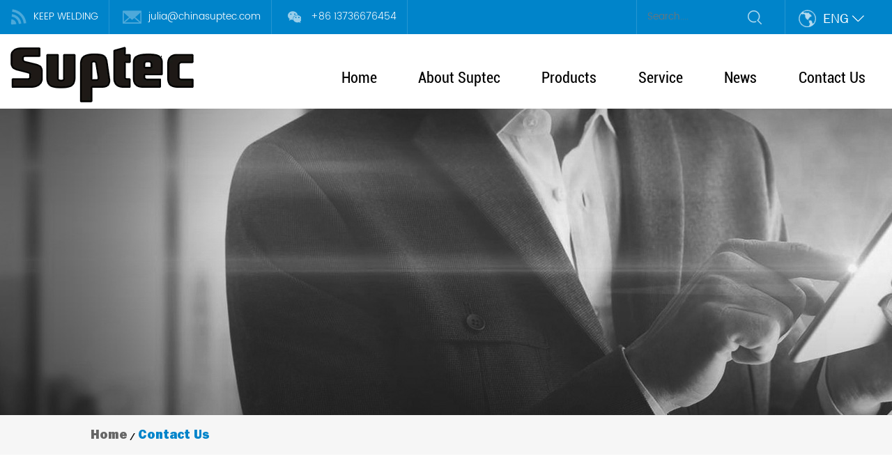

--- FILE ---
content_type: text/html; charset=utf-8
request_url: https://www.chinasuptec.com/contact/
body_size: 6285
content:
<!DOCTYPE html>
<html>

<head>
    <meta charset="utf-8">
    <meta name="viewport" content="width=device-width,initial-scale=1.0" />
    <meta http-equiv="X-UA-Compatible" content="IE=edge" />
    <meta name="format-detection" content="telephone=no" />
    <meta name="Keywords" content="" />
    <meta name="Description" content="" />

    <title>Contact Us- Taizhou Suptec Machinery Co., Ltd.</title>
<meta name="description" content="Contact Us- Taizhou Suptec Machinery Co., Ltd." />
<meta name="keywords" content="Contact Us" />
<!--#header##-->    <link rel="shortcut icon" href="/template/en/images/icon.ico" type="image/x-icon" />
	<link rel="icon" href="/template/en/images/icon.ico" type="image/x-icon" />
    <link rel="stylesheet" href="/template/en/css/slick.css" />
	<link rel="stylesheet" type="text/css" href="/template/en/css/basic.css">
	<link rel="stylesheet" type="text/css" href="/template/en/css/main.css">
	<link rel="stylesheet" type="text/css" href="/template/en/css/font-awesome.min.css">
	<link rel="stylesheet" href="/template/en/css/animate.min.css" />
    <link rel="stylesheet" href="/template/en/css/jquery.fancybox.min.css">
    <script type="text/javascript" src="/template/en/js/jquery.js"></script>
    <script type="text/javascript" src="/template/en/js/qrcode.min.js"></script>
    <script type="text/javascript" src="/template/en/js/hwaq.js"></script>
    <script type="text/javascript" src="/template/en/js/main.js"></script>
    <script type="text/javascript" src="/template/en/js/slick.js"></script>
    <script type="text/javascript" src="/template/en/js/wow.min.js"></script>
    <script type="text/javascript" src="/template/en/js/jquery.fancybox.min.js"></script>

    <style>
.video_box video, .video_box iframe{
  width: 800px;
  height: 520px;
}   
</style>

    </head>
<body>

<!--===================== HEAD =====================-->
    <div id="header">
        <!--===================== H-TOP =====================-->
        <div class="h-top">
            <div class="ui container menu">
                <div class="grid-box two">
                    <div class="left column">
                        <ul>
                            <li>
                                <img src="/template/en/images/h-wifi.png" />KEEP WELDING
                            </li>
                            <li>
                                <a href="mailto:julia@chinasuptec.com"><img src="/template/en/images/h-mail.png" />julia@chinasuptec.com</a>
                            </li>
                            <li>
                                <a href=""><img src="/template/en/images/h-tel.png" />+86 13736676454</a>
                            </li>
                        </ul>
                    </div>
                    <div class="right column">
                        <ul>
                            <li>
                              <div class="h-search item right floated">
                                <form method="get" action="/product/">
                                  <input type="text" placeholder="Search...." value="" name="s">
                                  <button type="submit" class="b1"><img src="/template/en/images/h-search.png" /></button>
                                </form>
                              </div>
                            </li>
                            <li class="language">
                                <img src="/template/en/images/h-lang.png" class="i1" /><span>Eng</span><img src="/template/en/images/h-down.png" class="i2" /></i>
                                 <ul class="lang">
    <li><a href="https://www.chinasuptec.com/"><img src="/template/en/images/en.jpg" alt=""> <em data-name="en">英语</em></a></li>
        <li><a href="https://ru.chinasuptec.com/"><img src="/template/en/images/ru.jpg" alt=""> <em data-name="ru">俄语</em></a></li>
        <li><a href="https://fr.chinasuptec.com/"><img src="/template/en/images/fr.jpg" alt=""> <em data-name="fr">法语</em></a></li>
        <li><a href="https://es.chinasuptec.com/"><img src="/template/en/images/es.jpg" alt=""> <em data-name="es">西班牙语</em></a></li>
        <li><a href="https://pl.chinasuptec.com/"><img src="/template/en/images/pl.jpg" alt=""> <em data-name="pl">波兰语</em></a></li>
        <li><a href="https://de.chinasuptec.com/"><img src="/template/en/images/de.jpg" alt=""> <em data-name="de">德语</em></a></li>
                    </ul>
                                <!--<ul class="lang">
                                    <li><a href=""><img src="/template/en/images/en.jpg" alt="">English</a></li>
                                    <li><a href=""><img src="/template/en/images/ru.jpg">Pусский</a></li>
                                    <li><a><img src="/template/en/images/fr.jpg" />Français</a></li>
                                    <li><a><img src="/template/en/images/es.jpg" />Español</a></li>
                                    <li><a><img src="/template/en/images/pl.jpg" />Polskie</a></li>
                                    <li><a><img src="/template/en/images/de.jpg" />Deutsch</a></li>
                                </ul>-->
                            </li>
                        </ul>
                    </div>
                </div>
            </div>
        </div>
        <!--===================== NAVI =====================-->
        <div class="nav">
            <div class="ui container menu">
                <div class="logo left floated item">
                    <a href="/">
                        <img src="/template/en/images/logo.png" alt="Taizhou Suptec Machinery Co Ltd." />
                        <img src="/template/en/images/logo.png" class="hover_img" alt="Taizhou Suptec Machinery Co Ltd.">
                    </a>
                </div>
                <div class="menu-box right floated item">
                   <div class="menu-menu-container"><ul id="menu-menu-1" class="menu"><li  class="menu-item menu-item-type-custom menu-item-object-custom menu-item-54841"><a href="/" >Home</a></li><li  class="menu-item menu-item-type-taxonomy menu-item-object-category menu-item-has-children menu-item-54844"><a href="/about/" rel="nofollow">About Suptec</a><ul class="sub-menu"><li  class="menu-item menu-item-type-custom menu-item-object-custom menu-item-56847"><a href="/about/" rel="nofollow">Company Profile</a></li><li  class="menu-item menu-item-type-custom menu-item-object-custom menu-item-91496"><a href="/honor/" rel="nofollow">Honor &amp; Certificates</a></li><li  class="menu-item menu-item-type-custom menu-item-object-custom menu-item-56852"><a href="/factory/" rel="nofollow">Factory Show</a></li></ul></li><li  class="menu-item menu-item-type-taxonomy menu-item-object-category menu-item-has-children menu-item-54843"><a href="/product/" >Products</a><ul class="sub-menu"><li  class="menu-item menu-item-type-custom menu-item-object-custom menu-item-71775"><a href="/product/mma-welder-series/" >MMA ARC WELDER MACHINE</a></li><li  class="menu-item menu-item-type-custom menu-item-object-custom menu-item-71776"><a href="/product/tig-welder-series/" >TIG WELDING MACHINE</a></li><li  class="menu-item menu-item-type-custom menu-item-object-custom menu-item-71777"><a href="/product/mig-welder-series/" >MIG WELDING MACHINE</a></li></ul></li><li  class="menu-item menu-item-type-custom menu-item-object-custom menu-item-54846"><a href="/service/" rel="nofollow">Service</a></li><li  class="menu-item menu-item-type-taxonomy menu-item-object-category menu-item-has-children menu-item-54842"><a href="/news/" >News</a><ul class="sub-menu"><li  class="menu-item menu-item-type-custom menu-item-object-custom menu-item-56850"><a href="/news/company-news/" rel="nofollow">Company News</a></li><li  class="menu-item menu-item-type-custom menu-item-object-custom menu-item-56851"><a href="/news/industry-news/" rel="nofollow">Industry News</a></li></ul></li><li  class="menu-item menu-item-type-custom menu-item-object-custom menu-item-54845"><a href="/contact/" rel="nofollow">Contact Us</a></li></ul></div>                </div>
            </div>
        </div>
    </div>
    <div id="mobile" class="white">
        <div class="yy"></div>
        <div id="menu-on">
            <i class="line1"></i>
            <i class="line2"></i>
            <i class="line3"></i>
        </div>
        <div class="menu-content">
            <div class="menu-logo"><a href="/"><img src="/template/en/images/logo.png"
                        alt=""></a></div>
            <div class="menu-list">
                <h3><i class="fa fa-list"></i> Web Menu</h3>
                <div class="menu-menu-container">
                    <div class="menu-menu-container"><ul id="menu-menu-1" class="menu"><li  class="menu-item menu-item-type-custom menu-item-object-custom menu-item-54841"><a href="/" >Home</a></li><li  class="menu-item menu-item-type-taxonomy menu-item-object-category menu-item-has-children menu-item-54844"><a href="/about/" rel="nofollow">About Suptec</a><ul class="sub-menu"><li  class="menu-item menu-item-type-custom menu-item-object-custom menu-item-56847"><a href="/about/" rel="nofollow">Company Profile</a></li><li  class="menu-item menu-item-type-custom menu-item-object-custom menu-item-91496"><a href="/honor/" rel="nofollow">Honor &amp; Certificates</a></li><li  class="menu-item menu-item-type-custom menu-item-object-custom menu-item-56852"><a href="/factory/" rel="nofollow">Factory Show</a></li></ul></li><li  class="menu-item menu-item-type-taxonomy menu-item-object-category menu-item-has-children menu-item-54843"><a href="/product/" >Products</a><ul class="sub-menu"><li  class="menu-item menu-item-type-custom menu-item-object-custom menu-item-71775"><a href="/product/mma-welder-series/" >MMA ARC WELDER MACHINE</a></li><li  class="menu-item menu-item-type-custom menu-item-object-custom menu-item-71776"><a href="/product/tig-welder-series/" >TIG WELDING MACHINE</a></li><li  class="menu-item menu-item-type-custom menu-item-object-custom menu-item-71777"><a href="/product/mig-welder-series/" >MIG WELDING MACHINE</a></li></ul></li><li  class="menu-item menu-item-type-custom menu-item-object-custom menu-item-54846"><a href="/service/" rel="nofollow">Service</a></li><li  class="menu-item menu-item-type-taxonomy menu-item-object-category menu-item-has-children menu-item-54842"><a href="/news/" >News</a><ul class="sub-menu"><li  class="menu-item menu-item-type-custom menu-item-object-custom menu-item-56850"><a href="/news/company-news/" rel="nofollow">Company News</a></li><li  class="menu-item menu-item-type-custom menu-item-object-custom menu-item-56851"><a href="/news/industry-news/" rel="nofollow">Industry News</a></li></ul></li><li  class="menu-item menu-item-type-custom menu-item-object-custom menu-item-54845"><a href="/contact/" rel="nofollow">Contact Us</a></li></ul></div>                </div>
            </div>
            <div class="mob-search">
                <h3><i class="fa fa-search"></i> Product Search</h3>
                <form method="get" action="/product/">
                    <input type="text" placeholder="Search..." name="s" required="required" id="s"
                        value="" />
                    <input type="hidden" name="cat" value="3" />
                    <input type="submit" value="">
                </form>
            </div>
            <div class="mob-yuy">
                <h3><i class="fa fa-globe"></i> Language</h3>
                 <ul class="lang">
    <li><a href="https://www.chinasuptec.com/"><img src="/template/en/images/en.jpg" alt=""> <em data-name="en">英语</em></a></li>
        <li><a href="https://ru.chinasuptec.com/"><img src="/template/en/images/ru.jpg" alt=""> <em data-name="ru">俄语</em></a></li>
        <li><a href="https://fr.chinasuptec.com/"><img src="/template/en/images/fr.jpg" alt=""> <em data-name="fr">法语</em></a></li>
        <li><a href="https://es.chinasuptec.com/"><img src="/template/en/images/es.jpg" alt=""> <em data-name="es">西班牙语</em></a></li>
        <li><a href="https://pl.chinasuptec.com/"><img src="/template/en/images/pl.jpg" alt=""> <em data-name="pl">波兰语</em></a></li>
        <li><a href="https://de.chinasuptec.com/"><img src="/template/en/images/de.jpg" alt=""> <em data-name="de">德语</em></a></li>
                    </ul>
                <!--<ul>
                  <li><a href=""><img src="/template/en/images/en.jpg" alt="">English</a></li>
                  <li><a href=""><img src="/template/en/images/ru.jpg">Pусский</a></li>
                  <li><a><img src="/template/en/images/fr.jpg" />Français</a></li>
                  <li><a><img src="/template/en/images/es.jpg" />Español</a></li>
                  <li><a><img src="/template/en/images/pl.jpg" />Polskie</a></li>
                  <li><a><img src="/template/en/images/de.jpg" />Deutsch</a></li>
                </ul>-->
            </div>
            <div class="mob-share">
                <h3><i class="fa fa-share-alt"></i> Share</h3>
                <ul class="grid-box">
                    <li class="column"><a
                            href="javascript:window.open('http://www.facebook.com/sharer.php?u='+encodeURIComponent(document.location.href)+'&t='+encodeURIComponent(document.title),'_blank','toolbar=yes, location=yes, directories=no, status=no, menubar=yes, scrollbars=yes, resizable=no, copyhistory=yes, width=600, height=450,top=100,left=350');void(0)"><i
                                class="fa fa-facebook-f"></i></a></li>
                    <li class="column"><a
                            href="javascript:window.open('http://twitter.com/home?status='+encodeURIComponent(document.location.href)+' '+encodeURIComponent(document.title),'_blank','toolbar=yes, location=yes, directories=no, status=no, menubar=yes, scrollbars=yes, resizable=no, copyhistory=yes, width=600, height=450,top=100,left=350');void(0)"><i
                                class="fa fa-twitter"></i></a></li>
                    <li class="column"><a
                            href="javascript:window.open('https://web.whatsapp.com/send?text='+encodeURIComponent(document.location.href),'_blank','toolbar=yes, location=yes, directories=no, status=no, menubar=yes, scrollbars=yes, resizable=no, copyhistory=yes, width=600, height=450,top=100,left=350');void(0)"><i
                                class="fa fa-whatsapp"></i></a></li>
                    <li class="column"><a
                            href="javascript:window.open('http://www.linkedin.com/shareArticle?mini=true&url='+encodeURIComponent(document.location.href)+'&title='+encodeURIComponent(document.title)+'&source='+encodeURIComponent(document.location.href),'_blank','toolbar=yes, location=yes, directories=no, status=no, menubar=yes, scrollbars=yes, resizable=no, copyhistory=yes, width=600, height=450,top=100,left=350');void(0)"><i
                                class="fa fa-linkedin in"></i></a></li>
                    <li class="column"><a
                            href="javascript:window.open('https://reddit.com/submit?title='+encodeURIComponent(document.title)+'&url='+encodeURIComponent(document.location.href),'_blank','toolbar=yes, location=yes, directories=no, status=no, menubar=yes, scrollbars=yes, resizable=no, copyhistory=yes, width=600, height=450,top=100,left=350');void(0)"><i
                                class="fa fa-reddit"></i></a></li>
                    <li class="column"><a
                            href="javascript:window.open('https://pinterest.com/pin/create/button/?description='+encodeURIComponent(document.title)+'&url='+encodeURIComponent(document.location.href),'_blank','toolbar=yes, location=yes, directories=no, status=no, menubar=yes, scrollbars=yes, resizable=no, copyhistory=yes, width=600, height=450,top=100,left=350');void(0)"><i
                                class="fa fa-pinterest"></i></a></li>
                </ul>
            </div>
            <div id="menu-off">
                <h3><i class="fa fa-close"></i> Exit Menu</h3>
            </div>
        </div>
    </div>
    <div class="clear"></div>

<style>

  .f-cb{

      display: none;

  }

</style>

<!--===================== INNER BANNER =====================-->

<div class="inner-banner" style="background-image: url(/template/en/images/contact-banner.jpg)">

	<!--<div class="container">

		<h2>Contact Us</h2>

	</div>-->

</div>

<div class="mbx">

    <div class="ui container">

		<a href="/">Home</a> &#47; <span>Contact Us</span>
    </div>

</div>

<div class="inner-page contact-page">

	<div class="init-contact1">

		<div class="ui container">

			<div class="grid-box two">

				<div class="column">

					<h2>Get in Touch</h2>

					<p>For any inquiries or feedback from customers, we will respond patiently and meticulously.</p>

					<form id="addForm" onsubmit="return false;">
						<ul>
							<li>
								<input type="text" placeholder="Name*" name="name">
							</li>
							<li>
								<input type="text" placeholder="Phone" name="phone">
							</li>
							<li>
								<input type="text" placeholder="E-mail*" name="mail">
							</li>
							<li>
<input type="text" placeholder="Content*" name="content">
							</li>
							<li>
								<input type="submit" value="SUBMIT" onclick="submit_id()" class="inquery">
							</li>
						</ul>
					</form>
<script type="text/javascript" src="/static/js/layer/layer.js"></script>
<script>
function submit_id() {

        layer.load(0,{shade:0.1,shadeClose:false})
$.ajax({
            type: 'post',
            url: '/Api/contact/submit/uid/2.html',
            data: $("#addForm").serialize(),
            dataType: 'json',
            success: function (data) {
                layer.closeAll();
                if (data.status == 200) {
                    layer.msg(data.result,{icon:1,time:4000});
                } else {
                    layer.msg(data.result,{icon:2,time:4000})
                }
            }
        })
}
</script>

				</div>

				<div class="column">

					<h2>Contact Information</h2>

					<div class="text">

						<p>ADD: Zeguo industrial zone, Zeguo town,Wenling City, Zhejiang, China</p>

						<div class="map">

							<div class="main-map">

                                <iframe src="https://www.google.com/maps/d/u/1/embed?mid=1JzVS2elNl3PTElS2qdcOe91zrzGhLBY&ehbc=2E312F&noprof=1&hl=en" style="width: 100%;" width="640" height="480"></iframe>

            </div>

						</div>

						<p><i class="fa fa-mobile-phone"></i> Phone: +86-13586284666</p>						

						<p><i class="fa fa-fax"></i> tel: +86-576-86823088</p>

						

						<p><i class="fa fa-envelope-o fa-fw"></i> E-mail: julia@chinasuptec.com/sales1@chinasuptec.com</p>

					</div>

				</div>

			</div>

		</div>

	</div>

	

	<div class="init-faq">

		<div class="ui container">

			<h2>faq</h2>

			<div class="faq-list">

				<ul>

					


<li>

						<h4>How long can i get the feedbacks after we sent the inquiry?   <i class="fa fa-caret-down"></i></h4>

						<p>We will reply you within 12 hours in working day. </p>

					</li>


<li>

						<h4>Are you a direct manufacturer or trading company?  <i class="fa fa-caret-down"></i></h4>

						<p>We are welding machine factory and our factory have export liences right. </p>

					</li>


<li>

						<h4>What products can you offer?  <i class="fa fa-caret-down"></i></h4>

						<p>We focus on Synergic MIG, TIG and MMA, and professional MIG, TIG and MMA </p>

					</li>


<li>

						<h4>What applications do your products relate to?  <i class="fa fa-caret-down"></i></h4>

						<p>Our products cover a wide range of industries including train &amp; railway, automobile &amp; truck, construction machinery, house building, mining machinery, agricultural machinery, shipbuilding, petroleum machinery, construction, valve and pumps, electric machine,hardware, power equipment and so on. </p>

					</li>


<li>

						<h4>Can you do customized products?  <i class="fa fa-caret-down"></i></h4>

						<p>Yes,we are support doing customized products according to the customers’ drawings or samples. </p>

					</li>


<li>

						<h4>How about the capacity of your company?  <i class="fa fa-caret-down"></i></h4>

						<p>We have two automatic production installtion line ,with intellgent old aging testing and intellgent muti-function testing equipment and temperature control equipment.monthly can produce 30000pcs mma ,and 8000pcs tig and 10000pcs mig mainly . </p>

					</li>


<li>

						<h4>How many employees of your comany? What about the technicists?  <i class="fa fa-caret-down"></i></h4>

						<p>We now have more than 80 employees, including 5 engineers and 10 technicians. </p>

					</li>


<li>

						<h4>What's the payment term?  <i class="fa fa-caret-down"></i></h4>

						<p>When we quote for you,we will confirm with you the way of transaction,fob,cif,cnf,etc.
For mass production goods, you need to pay 30% deposit before producing and70% balance against copy of documents.the most common way is by t/t. l/c is also acceptable. </p>

					</li>


<li>

						<h4>How to deliver the goods to us?  <i class="fa fa-caret-down"></i></h4>

						<p>Usually we will ship the goods to you by sea,because we are in ningbo,and we are only 35 kilometers away from the ningbo port,it is very convenient and efficient to ship goods to any other countries.of course,if your goods are very urgent,the ningbo airport and shanghai airport are also very nearby. </p>

					</li>


<li>

						<h4>Where are your products mainly exported to?  <i class="fa fa-caret-down"></i></h4>

						<p>Our products are mainly exported to more than 30 countries including the United States, Germany, Russia, Spain, Italy, the United Kingdom, South Korea, Australia, Poland, Canada and Mexico, Argentina, Brazil, Ecuador, Peru, etc. </p>

					</li>


				</ul>

			</div>

			<!--<a href="/faq/" class="more">view all <i class="fa fa-caret-right"></i></a>-->

		</div>

	</div>

</div>



		<!--/.wrapper-->

 <!--/.wrapper-->
    <!--===================== FOOTER =====================-->
    <div id="footer">
      <div class="f-cb">
        <div class="ui container">
          <div class="box grid-box two">
            <div class="left column">
              <h3>Choose Us to be<br/> 
                your Preferred Partner!</h3>
              <p>Providing the most productive welding solutions, best technologies, expertise, fexibility, and fast service.</p>  
            </div>
            <div class="right column">
              <form id="addForm1" onsubmit="return false;"><input type="hidden" name="your-message" value=""><input type="hidden" name="your-email" value="">
<input type="text" placeholder="Name*" name="name" value="" />
                <input type="text" placeholder="E-mail*" name="mail" value="" />
                <textarea placeholder="Message*" name="content"></textarea>
                <input type="submit" onclick="submit_id1()" value="Submit" />      
                    </form>
<script type="text/javascript" src="/static/js/layer/layer.js"></script>
<script>
function submit_id1() {

        layer.load(0,{shade:0.1,shadeClose:false})
$.ajax({
            type: 'post',
            url: '/Api/contact/submit/uid/1.html',
            data: $("#addForm1").serialize(),
            dataType: 'json',
            success: function (data) {
                layer.closeAll();
                if (data.status == 200) {
                    layer.msg(data.result,{icon:1,time:4000});
                } else {
                    layer.msg(data.result,{icon:2,time:4000})
                }
            }
        })
}
</script>
            </div>
          </div>
        </div>
      </div>
      <div class="f-all">
        <div class="ui container">
          <div class="f-info grid-box five">
            <div class="f-ab column">
              <a href="/" alt="Taizhou Suptec Machinery Co Ltd."><img src="/template/en/images/f-logo.png" /></a>
              <p>We aim to providing more advanced welding solutions, more higher technologies,<br/> expertise, fexibility and fast service.</p>
              <div class="share">
                <ul>
                  <li><a href="https://www.facebook.com/" target="_blank"><i class="fa fa-facebook"></i><span style="color:#fff; font-size: 13px;">Facebook</span></a></li>
                  <li><a href="http://www.twitter.com/" target="_blank"><i class="fa fa-twitter"></i><span style="color:#fff; font-size: 13px;">Twitter</span></a></li>
                  <li><a href="http://www.instagram.com/" target="_blank"><i class="fa fa-instagram"></i><span style="color:#fff; font-size: 13px;">Instagram</span></a></li>
                  <li><a href="http://www.linkedin.com/" target="_blank"><i class="fa fa-linkedin"></i><span style="color:#fff; font-size: 13px;">Linkedin</span></a></li>
                  <!--<li><a href="https://www.google.com/" target="_blank"><i class="fa fa-google-plus"></i></a></li>-->
                  <li><a href="https://www.youtube.com/" target="_blank"><i class="fa fa-youtube-play"></i><span style="color:#fff; font-size: 13px;">YouTube</span></a></li>
                </ul>
              </div>
            </div>
            <div class="f-nav column">
              <h3>Quick Links</h3>
              <ul>
                <li><a href="/">Home</a></li>
                <li><a href="/about/">About Suptec</a></li>
                <li><a href="/product/">Products</a></li>
                <li><a href="/service/">Service</a></li>
                <li><a href="/news/">News</a></li>
                <li><a href="/contact/">Contact Us</a></li>
              </ul>
            </div>
            <div class="f-product column">
              <h3>Products</h3>
              <ul>
                                    <li><a href="/product/mig-welder-series/">MIG WELDING MACHINE</a></li>
                                    <li><a href="/product/tig-welder-series/">TIG WELDING MACHINE</a></li>
                                    <li><a href="/product/mma-welder-series/">MMA ARC WELDER MACHINE</a></li>
                                </ul>
            </div>
            <div class="f-contact column">
              <h3>Contact Us</h3>
              <ul>
                <li>
                  <a href="tel:+86-576-86823088"><img src="/template/en/images/f-name.png" />
                  <em>Name: </em>
                  <span>Julia</span>
                  </a>
                </li>
                <li>
                  <a href="tel:+86-576-86823088"><img src="/template/en/images/f-phone.png" />
                  <em>Tel: </em>
                  <span>+86-576-86823088</span>
                  </a>
                </li>
                <li>
                  <a href="tel:+86-13586284666"><img src="/template/en/images/f-mob.png" />
                  <em>Mob: </em>
                  <span>+86-13586284666</span>
                  <em>&nbsp;&nbsp;&nbsp;&nbsp;&nbsp;Wechat/whatsapp:+86 13736676454</em>
                  <!--<span></span>-->
                  </a>
                </li>
                <li>
                  <img src="/template/en/images/f-mail.png" />
                  <em>E-mail: </em>
                  <span><a href="mailto:julia@chinasuptec.com">julia@chinasuptec.com</a>
                  <br/><a href="mailto:sales1@chinasuptec.com">sales1@chinasuptec.com</a>
                  </span>
                </li>
                <li>
                  <img src="/template/en/images/f-add.png" />
                  <em>Add:</em>
                  <span>Zeguo industrial zone, Zeguo town,Wenling City, Zhejiang, China</span>
                </li>
              </ul>
            </div>
            <div class="f-code column">
              <div id="ewm"></div>
            </div>
          </div>
        </div>
        <div class="f-copy">
          <div class="ui container">
          <div class="box grid-box two">
            <div class="column left">
              <p><a href="/">Copyright © 2022 Taizhou Suptec Machinery Co Ltd. All Rights Reserved </a></p>
            </div>
            <div class="column right">
              <p><a href="http://www.hqsmartcloud.com/" rel="nofollow" target="_blank">
                <img class="svg" src="/template/en/images/Technical-Support.svg" alt="">
            </a>
            </p>
              <!-- <p>Power By: Smart Cloud</p> -->
            </div>
          </div>  
         
        </div>
      </div>
      </div>
    </div>

    <!--<div class="f-slide">
      <ul>
        <li>
          <img src="/template/en/images/fs1.png" />
          <dl>
            <dt>Phone:</dt>
				    <dd><a href="tel:+86-13586284666">+86-13586284666</a></dd>
          </dl>
        </li>
        <li>
          <img src="/template/en/images/fs2.png" />
          <dl>
            <dt>Phone:</dt>
				    <dd><a href="mailto:julia@chinasuptec.com">julia@chinasuptec.com</a></dd>
            <dd><a href="mailto:sales1@chinasuptec.com">sales1@chinasuptec.com</a></dd>
          </dl>
        </li>
        <li>
          <img src="/template/en/images/fs3.png" />
        </li>
        <li>
          <img src="/template/en/images/fs4.png" />
          <dl>
            <dt>Mob:</dt>
				    <dd><a href="tel:+86-576-86823088">+86-576-86823088</a></dd>
          </dl>
        </li>
        <li>
          <img src="/template/en/images/fs5.png" />
        </li>
        <li>
          <a class="top">
          <h3>TOP</h3>
          <img src="/template/en/images/fs6.png" />
          </a>
        </li>
      </ul>
    </div>-->
</body>

</html>
<!-- Matomo -->
<script type="text/javascript">
  var _paq = window._paq || [];
  /* tracker methods like "setCustomDimension" should be called before "trackPageView" */
  _paq.push(['setCampaignNameKey', 'gclid']);
  //_paq.push(['setExcludedReferrers', ['super.hqsmartcloud.com']]);
  _paq.push(['trackPageView']);
  _paq.push(['enableLinkTracking']);
  (function() {
    var u="//supertest.hqsmartcloud.com/";
    _paq.push(['setTrackerUrl', u+'matomo.php']);
    _paq.push(['setSiteId', '1302']);
    var d=document, g=d.createElement('script'), s=d.getElementsByTagName('script')[0];
    g.type='text/javascript'; g.async=true; g.defer=true; g.src='//hqcdn.hqsmartcloud.com/matomo.js'; s.parentNode.insertBefore(g,s);
  })();
</script>
<!-- End Matomo Code -->
                                  <!--chat-->
                                  

--- FILE ---
content_type: text/css
request_url: https://www.chinasuptec.com/template/en/css/main.css
body_size: 15358
content:
@font-face {
  font-family: 'PL';
  src: url('../fonts/Poppins-Light.eot') format('eot'), url('../fonts/Poppins-Light.woff2') format('woff2'), url('../fonts/Poppins-Light.woff') format('woff'), url('../fonts/Poppins-Light.ttf') format('truetype');
}
@font-face {
  font-family: 'FGB';
  src: url('../fonts/FranklinGothic-Book.eot') format('eot'), url('../fonts/FranklinGothic-Book.woff2') format('woff2'), url('../fonts/FranklinGothic-Book.woff') format('woff'), url('../fonts/FranklinGothic-Book.ttf') format('truetype');
}
@font-face {
  font-family: 'RC';
  src: url('../fonts/Roboto-Condensed.eot') format('eot'), url('../fonts/Roboto-Condensed.woff2') format('woff2'), url('../fonts/Roboto-Condensed.woff') format('woff'), url('../fonts/Roboto-Condensed.ttf') format('truetype');
}
@font-face {
  font-family: 'AT';
  src: url('../fonts/Anton-Regular.eot') format('eot'), url('../fonts/Anton-Regular.woff2') format('woff2'), url('../fonts/Anton-Regular.woff') format('woff'), url('../fonts/Anton-Regular.ttf') format('truetype');
}
@font-face {
  font-family: 'RR';
  src: url('../fonts/Roboto-Regular.eot') format('eot'), url('../fonts/Roboto-Regular.woff2') format('woff2'), url('../fonts/Roboto-Regular.woff') format('woff'), url('../fonts/Roboto-Regular.ttf') format('truetype');
}
@font-face {
  font-family: 'FGH';
  src: url('../fonts/FranklinGothic-Heavy.eot') format('eot'), url('../fonts/FranklinGothic-Heavy.woff2') format('woff2'), url('../fonts/FranklinGothic-Heavy.woff') format('woff'), url('../fonts/FranklinGothic-Heavy.ttf') format('truetype');
}
@font-face {
  font-family: 'LFL';
  src: url('../fonts/LibreFranklin-Light.eot') format('eot'), url('../fonts/LibreFranklin-Light.woff2') format('woff2'), url('../fonts/LibreFranklin-Light.woff') format('woff'), url('../fonts/LibreFranklin-Light.ttf') format('truetype');
}
@font-face {
  font-family: 'LFR';
  src: url('../fonts/LibreFranklin-Regular.eot') format('eot'), url('../fonts/LibreFranklin-Regular.woff2') format('woff2'), url('../fonts/LibreFranklin-Regular.woff') format('woff'), url('../fonts/LibreFranklin-Regular.ttf') format('truetype');
}
@font-face {
  font-family: 'PR';
  src: url('../fonts/Poppins-Regular.eot') format('eot'), url('../fonts/Poppins-Regular.woff2') format('woff2'), url('../fonts/Poppins-Regular.woff') format('woff'), url('../fonts/Poppins-Regular.ttf') format('truetype');
}
@font-face {
  font-family: 'RL';
  src: url('../fonts/Roboto-Light.eot') format('eot'), url('../fonts/Roboto-Light.woff2') format('woff2'), url('../fonts/Roboto-Light.woff') format('woff'), url('../fonts/Roboto-Light.ttf') format('truetype');
}
body {
  font-family: 'PL'!important;
  margin: 0 auto;
  overflow-x: hidden;
}
.ui.container {
  padding: 0 15px;
  position: relative;
  max-width: 1708px;
  margin: auto;
  width: 100%;
}
#header {
  z-index: 20;
  position: relative;
}
#header .ui.container {
  max-width: 1554px;
}
#header .h-top {
  line-height: 49px;
  height: 49px;
  background: #0084ca;
}
#header .h-top .grid-box .left li:first-child {
  padding: 0 15px 0 0;
}
#header .h-top .grid-box .right {
  text-align: right;
}
#header .h-top .grid-box .right ul li {
  position: relative;
  font-weight: 400;
}
#header .h-top .grid-box .right ul li img {
  vertical-align: middle;
}
#header .h-top .grid-box .right ul li .lang {
  z-index: 999;
  position: absolute;
  top: 80%;
  display: none;
}
#header .h-top .grid-box .right ul li .lang li {
  width: 100%;
  text-align: left;
  color: #000;
  background-color: #fff;
  padding: 0;
}
#header .h-top .grid-box .right ul li .lang li a {
  display: block;
  font-size: 14px;
  font-weight: 400;
  color: #000;
  background-color: #fff;
  padding: 0 15px;
  -webkit-transition: .5s;
  -moz-transition: .5s;
  -ms-transition: .5s;
  -o-transition: .5s;
  transition: .5s;
}
#header .h-top .grid-box .right ul li .lang li a img {
  vertical-align: middle;
  margin-right: 5px;
}
#header .h-top .grid-box .right ul li .lang li a:hover {
  color: #fff;
  background-color: #000;
}
#header .h-top .grid-box .right ul li .h-search form {
  position: relative;
}
#header .h-top .grid-box .right ul li .h-search form input {
  border: none;
  background: none;
  color: rgba(255, 255, 255, 0.7);
  width: 182px;
}
#header .h-top .grid-box .right ul li .h-search form .b1 {
  position: absolute;
  right: 8px;
  top: 0;
  bottom: 0;
  border: none;
  background-color: transparent;
  vertical-align: middle;
}
#header .h-top .grid-box .right ul li:first-child {
  border-left: 1px solid rgba(255, 255, 255, 0.15);
}
#header .h-top .grid-box .right ul li:last-child {
  border-right: none;
  font-size: 1.1rem;
  font-family: 'FGB';
  color: #fff;
  text-transform: uppercase;
}
#header .h-top .grid-box .right ul li:last-child .i1 {
  vertical-align: middle;
  display: inline-block;
}
#header .h-top .grid-box .right ul li:last-child span {
  display: inline-block;
  vertical-align: middle;
}
#header .h-top .grid-box .right ul li:last-child .i2 {
  margin-left: 0.3rem;
  display: inline-block;
}
#header .h-top ul li {
  line-height: 49px;
  font-size: 0.8rem;
  font-weight: 400;
  color: rgba(255, 255, 255);
  display: inline-block;
  height: 49px;
  padding: 0 15px;
  -webkit-transition: .5s;
  -moz-transition: .5s;
  -ms-transition: .5s;
  -o-transition: .5s;
  transition: .5s;
  border-right: 1px solid rgba(255, 255, 255, 0.15);
}
#header .h-top ul li img {
  vertical-align: middle;
  margin-right: 10px;
}
#header .nav {
  display: inline-block;
  width: 100%;
}
#header .nav .ui.menu {
  display: flex;
  align-items: center;
  margin: 0 auto;
  padding-top: 1rem;
}
#header .nav .ui.menu .logo {
  display: inline-block;
  margin-left: 0;
  margin-right: auto;
  vertical-align: middle;
  padding-bottom: 0.5rem;
}
#header .nav .ui.menu .logo .hover_img {
  display: none;
}
#header .nav .ui.menu .menu-box {
  display: inline-block;
  vertical-align: middle;
  margin-left: auto;
  margin-right: 0;
}
#header .nav .ui.menu .menu-box ul.menu > li {
  margin: 0 3.3rem 0 0;
  font-size: 1.2rem;
  font-family: 'RC';
  -webkit-perspective: 500px;
  perspective: 500px;
  transform-style: preserve-3d;
  z-index: 100;
  float: left;
  position: relative;
  -webkit-transition: .5s;
  -moz-transition: .5s;
  -ms-transition: .5s;
  -o-transition: .5s;
  transition: .5s;
}
#header .nav .ui.menu .menu-box ul.menu > li::after {
  content: '';
  position: absolute;
  left: 50%;
  bottom: 0;
  width: 0%;
  height: 4px;
  background-color: #000;
  -webkit-transition: .5s;
  -moz-transition: .5s;
  -ms-transition: .5s;
  -o-transition: .5s;
  transition: .5s;
}
#header .nav .ui.menu .menu-box ul.menu > li.active::after {
  left: 0%;
  width: 100%;
}
#header .nav .ui.menu .menu-box ul.menu > li:hover {
  -webkit-transition: .5s .5s border;
  -moz-transition: .5s .5s border;
  -ms-transition: .5s .5s border;
  -o-transition: .5s .5s border;
  transition: .5s .5s border;
}
#header .nav .ui.menu .menu-box ul.menu > li:hover::after {
  left: 0%;
  width: 100%;
}
#header .nav .ui.menu .menu-box ul.menu > li > a {
  display: block;
  padding: 25px 0;
  transition: 0.3s ease;
}
#header .nav .ui.menu .menu-box ul.menu > li > a:hover{
  color: #0084ca;
}
#header .nav .ui.menu .menu-box ul.menu > li ul.sub-menu {
  -webkit-perspective: 500px;
  perspective: 500px;
  transform-style: preserve-3d;
  text-align: left;
  position: absolute;
  font-size: 15px;
  font-weight: 400;
  background: #fff;
  top: 100%;
  left: -10px;
  min-width: 180px;
  white-space: nowrap;
  transform: rotate3d(1, 0, 0, -90deg);
  -webkit-transform: rotate3d(1, 0, 0, -90deg);
  -moz-transform: rotate3d(1, 0, 0, -90deg);
  -ms-transform: rotate3d(1, 0, 0, -90deg);
  -o-transform: rotate3d(1, 0, 0, -90deg);
  -webkit-transform-origin: 0 0 0;
  -moz-transform-origin: 0 0 0;
  transform-origin: 0 0 0;
  opacity: 0;
  transition: transform 0.5s, opacity 0.3s;
  -webkit-transition: -webkit-transform 0.5s, opacity 0.3s;
  -moz-transition: -moz-transform 0.5s, opacity 0.3s;
  box-shadow: 0px 8px 10px rgba(0, 0, 0, 0.2);
  border-bottom: 3px solid #000;
  display: none \9;
}
#header .nav .ui.menu .menu-box ul.menu > li ul.sub-menu li {
  display: block;
  float: none;
  padding: 0 15px;
  line-height: 40px;
  color: black;
  font-size: 16px;
  -webkit-transition: .5s;
  -moz-transition: .5s;
  -ms-transition: .5s;
  -o-transition: .5s;
  transition: .5s;
  text-transform: capitalize;
}
#header .nav .ui.menu .menu-box ul.menu > li ul.sub-menu li a {
  display: block;
}
#header .nav .ui.menu .menu-box ul.menu > li ul.sub-menu li:hover {
  background: #0084ca;
  color: white;
}
#header .nav .ui.menu .menu-box ul.menu > li:hover ul.sub-menu {
  -moz-opacity: 1;
  -khtml-opacity: 1;
  opacity: 1;
  transform: rotate3d(0, 0, 0, 0);
  -webkit-transform: rotate3d(0, 0, 0, 0);
  -moz-transform: rotate3d(0, 0, 0, 0);
  -ms-transform: rotate3d(0, 0, 0, 0);
  -o-transform: rotate3d(0, 0, 0, 0);
  display: block \9;
}
#header .nav .ui.menu .menu-box ul.menu > li:last-child {
  margin: 0 1.3rem 0 0;
}
#header .h-search {
  display: inline-block;
  vertical-align: middle;
  margin-left: 0;
  margin-right: 0;
  cursor: pointer;
}
#header .nav .search-box {
  line-height: normal;
  position: fixed;
  top: 0;
  left: 0;
  background: #fff;
  width: 100%;
  height: 100%;
  z-index: 99999;
  display: none;
}
#header .nav .search-box form {
  position: absolute;
  top: 45%;
  left: 50%;
  width: 60%;
  margin-left: -30%;
}
#header .nav .search-box form input {
  background: none;
  outline: none;
  border: none;
}
#header .nav .search-box form input[type="text"] {
  width: 100%;
  border-bottom: 1px solid #e1e1e1;
  font-size: 26px;
  font-weight: 400;
  color: #000;
  padding: 10px 0;
}
#header .nav .search-box form input[type="submit"] {
  width: 22px;
  height: 22px;
  background: url(../images/tc-zoom.png) no-repeat;
  position: absolute;
  right: 15px;
  top: 20px;
}
#header .nav .search-box form input[type="submit"]:hover {
  opacity: 0.7;
  filter: alpha(opacity=70);
}
#header .nav .search-box .close {
  width: 30px;
  height: 30px;
  background: url(../images/close.png) no-repeat;
  position: absolute;
  right: 25px;
  top: 15px;
  cursor: pointer;
}
#banner .slick-arrow {
  position: absolute;
  top: 50%;
  -webkit-transform: translateY(-50%);
  -moz-transform: translateY(-50%);
  -ms-transform: translateY(-50%);
  -o-transform: translateY(-50%);
  transform: translateY(-50%);
  width: 67px;
  height: 112px;
  color: transparent;
  border: none;
  z-index: 1;
  outline: none;
  -webkit-transition: .5s;
  -moz-transition: .5s;
  -ms-transition: .5s;
  -o-transition: .5s;
  transition: .5s;
  opacity: 0;
}
#banner .slick-arrow:hover {
  background-color: #000;
}
#banner:hover .slick-arrow {
  opacity: 1;
}
#banner .slick-prev {
  background: url("../images/banner-btn-l.png") no-repeat center center rgba(28, 28, 28, 0.2);
  left: 15px;
}
#banner .slick-next {
  background: url("../images/banner-btn-r.png") no-repeat center center rgba(28, 28, 28, 0.2);
  right: 15px;
}

#index-body .init-6 .slick-arrow {
  position: absolute;
  top: 50%;
  -webkit-transform: translateY(-50%);
  -moz-transform: translateY(-50%);
  -ms-transform: translateY(-50%);
  -o-transform: translateY(-50%);
  transform: translateY(-50%);
  width: 50px;
  height: 95px;
  color: transparent;
  border: none;
  z-index: 1;
  outline: none;
  -webkit-transition: .5s;
  -moz-transition: .5s;
  -ms-transition: .5s;
  -o-transition: .5s;
  transition: .5s;
  /*opacity: 0;*/
}
#index-body .init-6 .slick-arrow:hover {
  background-color: #000;
}
/*#index-body .init-6:hover .slick-arrow {
  opacity: 1;
}*/
#index-body .init-6 .slick-prev {
  background: url("../images/banner-btn-l.png") no-repeat center center rgba(28, 28, 28, 0.2);
  left: 15px;
}
#index-body .init-6 .slick-next {
  background: url("../images/banner-btn-r.png") no-repeat center center rgba(28, 28, 28, 0.2);
  right: 100px;
}

#banner ul.slick-dots {
  position: absolute;
  right: 5%;
  bottom: 50%;
  transform: rotate(90deg);
  -webkit-transform: rotate(90deg);
  -moz-transform: rotate(90deg);
  -ms-transform: rotate(90deg);
  -o-transform: rotate(90deg);
}
#banner ul.slick-dots li {
  width: 12px;
  height: 12px;
  display: inline-block;
  margin: 0 10px;
  border-radius: 100%;
  background-color: #fff;
  -webkit-transition: .5s;
  -moz-transition: .5s;
  -ms-transition: .5s;
  -o-transition: .5s;
  transition: .5s;
}
#banner ul.slick-dots li button {
  display: none;
}
#banner ul.slick-dots li.slick-active {
  background-color: #f2612f;
}
#banner .slick-slide .content {
  display: none;
}
#banner .slick-active .content {
  display: block;
}

#index-body .datas{
  margin-top: -2%;
}
#index-body .datas .ui.container{
  max-width: 1330px;
  width: 100%;
}
#index-body .datas ul{
  background: #0084ca;
  padding: 1rem 0;
  text-align: center;
}
#index-body .datas ul li{
  display: inline-block;
  text-align: center;
  font-size: 1.5rem;
  color: #fff;
  font-family: 'FGB';
  margin-right: 6%;
}
#index-body .datas ul li:first-child{
  text-transform: uppercase;
}
#index-body .datas ul li:nth-child(2){
  color: #fff;
}
#index-body .datas ul li:last-child{
  margin-right: 0;
}
/*#index-body .init-1 {
    padding: 9.5rem 0 10.5rem;
}*/
#index-body .is{
  padding: 4.75rem 0 5.25rem;
  background: url(/chinasuptec/2022/04/19/about-background-1.jpg) no-repeat;
  background-size: cover;
}
#index-body .init-1 .img{
  margin-bottom: 2rem;
}
#index-body .init-1 .left {
    width: 49%;
    display: inline-block;
}
#index-body .init-1 .left .factoryBox {
    margin-right: -8.5rem;
    position: relative;
    z-index: 2;
}
#index-body .init-1 .left .factoryBox img{
  width: 100%;
}
.swiper-container {
    margin: 0 auto;
    position: relative;
    overflow: hidden;
    list-style: none;
    padding: 0;
    z-index: 1;
}
.swiper-wrapper {
    position: relative;
    width: 100%;
    height: 100%;
    z-index: 1;
    display: -webkit-box;
    display: -webkit-flex;
    display: -ms-flexbox;
    display: flex;
    -webkit-transition-property: -webkit-transform;
    transition-property: -webkit-transform;
    -o-transition-property: transform;
    transition-property: transform;
    transition-property: transform,-webkit-transform;
    -webkit-box-sizing: content-box;
    box-sizing: content-box;
}
.swiper-slide {
    -webkit-flex-shrink: 0;
    -ms-flex-negative: 0;
    flex-shrink: 0;
    width: 100%;
    height: 100%;
    position: relative;
    -webkit-transition-property: -webkit-transform;
    transition-property: -webkit-transform;
    -o-transition-property: transform;
    transition-property: transform;
    transition-property: transform,-webkit-transform;
}
.swiper-slide img{
  width: 100%;
}
#index-body .init-1 .ui.container .left .factoryBox .swiper-button-next {
    background: url(/template/en/images/f-right.png) no-repeat center center;
    background-size: 100% 100%;
    right: 13rem;
    width: 7.7rem;
    height: 7.8rem;
    bottom: -3.9rem;
    -webkit-transform: translateY(0);
    -moz-transform: translateY(0);
    -ms-transform: translateY(0);
    transform: translateY(0);
    top: auto;
    -webkit-box-shadow: 0 0 1rem 0 rgba(0,0,0,.1);
    box-shadow: 0 0 1rem 0 rgba(0,0,0,.1);
}
#index-body .init-1 .i-factory {
  margin: 2.8rem -1rem 0 0;
}
#index-body .init-1 .i-factory .slick-slide {
  margin-right: 1rem;
}
#index-body .init-1 .i-factory li img {
  width: 100%;
}
#index-body .init-1 .line {
  width: 74.1%;
  margin: 1.6rem auto 0 auto;
}
#index-body .init-1 .line .line-bgc {
  position: relative;
  display: inline-block;
  width: 100%;
  height: 7px;
  background-color: rgba(38, 38, 38, 0.1);
  border-radius: 3px;
  margin: auto;
}
#index-body .init-1 .line .line-bgc em {
  content: '';
  position: absolute;
  left: 66px;
  top: 10px;
  height: 0;
  width: 0%;
  -webkit-transition: .5s;
  -moz-transition: .5s;
  -ms-transition: .5s;
  -o-transition: .5s;
  transition: .5s;
}
#index-body .init-1 .line .line-bgc em::after {
  content: '';
  position: absolute;
  top: -10px;
  right: 0;
  height: 7px;
  width: 146px;
  border-radius: 3px;
  background-color: #0084ca;
}
#index-body .init-1 .right {
    width: 50%;
    position: relative;
    z-index: 5;
    display: inline-block;
    vertical-align: top;
    padding-left: 2rem;
}
#index-body .init-1 .right .content {
    background: #fff;
    /*max-width: 620px;*/
    margin: 0 0 0 auto;
    -webkit-box-shadow: 0 0 1rem 0.25rem rgba(0,0,0,.1);
    box-shadow: 0 0 1rem 0.25rem rgba(0,0,0,.1);
    padding: 3rem 2.5rem 2.25rem 3rem;
}
#index-body .init-1 .right .content::after {
  position: absolute;
  content: "";
  right: 0;
  top: 3.7rem;
  background: url(../images/after-1.png) no-repeat;
  background-size: 100% 100%;
  height: 12.8rem;
  width: 4.7rem;
}
#index-body .init-1 .right .content h2 {
    font-size: 2rem;
    line-height: 1;
    color: #0084ca;
    margin-bottom: 1rem;
    font-family: 'FGH';
}
#index-body .init-1 .right .content .desc{
  font-size: 16px;
  line-height: 1.6;
  color: #000;
}
#index-body .init-1 .right .content .desc span{
  display: block;
}
#index-body .init-1 .right .content .desc span,#index-body .init-1 .right .content .desc em{
  color: #0084ca;
  font-weight: bold;
}
#index-body .init-1 .right .content .more{
  width: 110px;
  height: 35px;
  font-size: 16px;
  background: #0084ca;
  text-align: center;
  line-height: 35px;
  color: #fff;
  margin-top: 1rem;
  display: block;
  position: relative;
  z-index: 1;
}
#index-body .init-1 .right .content .more::before{
  content: '';
  position: absolute;
  z-index: -1;
  top: 0;
  left: 0;
  width: 0;
  height: 100%;
  background: #014fa2;
  -webkit-transition: .5s;
      -moz-transition: .5s;
      -ms-transition: .5s;
      -o-transition: .5s;
      transition: .5s;
}
#index-body .init-1 .right .content .more:hover::before{
  width: 100%;
}
#index-body .init-1 .right .content .text {
    font-size: 16px;
    line-height: 1.6;
    color: #000;
}
#index-body .init-1 .right .content ul {
    margin-top: 1.5rem;
}
#index-body .init-1 .right .content ul li {
    padding-left: 4.25rem;
    margin-bottom: 1.1rem;
}
#index-body .init-1 .right .content ul li:last-child {
  margin-bottom: 0;
}
#index-body .init-1 .right .content ul li h4 {
  font-size: 17px;
  line-height: 1;
  color: #000;
  font-weight: bold;
}
#index-body .init-1 .container .right .content ul li p {
  font-size: 14px;
  line-height: 1.5;
  color: #626262;
  margin-top: 5px;
  font-weight: 700;
}
#index-body .init-1 .right .content ul li:nth-child(1) {
    background: url(/template/en/images/a-1.png) no-repeat left top;
}
#index-body .init-1 .right .content ul li:nth-child(2) {
  background: url(../images/a-2.png) no-repeat left top;
}
#index-body .init-1 .right .content ul li:nth-child(3) {
  background: url(../images/a-3.png) no-repeat left top;
}
#index-body .init-2 .content ul.slick-dots {
  position: absolute;
  left: 45%;
  bottom: -8%;
  /*transform: rotate(90deg);
  -webkit-transform: rotate(90deg);
  -moz-transform: rotate(90deg);
  -ms-transform: rotate(90deg);
  -o-transform: rotate(90deg);*/
}
#index-body .init-2 .content ul.slick-dots li {
  width: 12px;
  height: 12px;
  display: inline-block;
  margin: 0 10px;
  border-radius: 100%;
  background-color: #fff;
  -webkit-transition: .5s;
  -moz-transition: .5s;
  -ms-transition: .5s;
  -o-transition: .5s;
  transition: .5s;
}
#index-body .init-2 .content ul.slick-dots li button {
  display: none;
}
#index-body .init-2 .content ul.slick-dots li.slick-active {
  background-color: #0084ca;
}
#index-body .init-2 .content .slick-slide .content {
  display: none;
}
#index-body .init-2 .content .slick-active .content {
  display: block;
}
/*#index-body .init-2 .content .slick-arrow {
  position: absolute;
  top: 55%;
  -webkit-transform: translateY(-50%);
  -moz-transform: translateY(-50%);
  -ms-transform: translateY(-50%);
  -o-transform: translateY(-50%);
  transform: translateY(-50%);
  width: 67px;
  height: 112px;
  color: transparent;
  border: none;
  z-index: 1;
  outline: none;
  -webkit-transition: .5s;
  -moz-transition: .5s;
  -ms-transition: .5s;
  -o-transition: .5s;
  transition: .5s;
}
#index-body .init-2 .content .slick-arrow:hover {
  background-color: #000;
}
#index-body .init-2:hover .slick-arrow {
  opacity: 1;
}
#index-body .init-2 .content .slick-prev {
  background: url("../images/banner-btn-l.png") no-repeat center center rgba(27 109 233);
  left: 25%;
}
#index-body .init-2 .content .slick-next {
  background: url("../images/banner-btn-r.png") no-repeat center center rgba(27 109 233);
  right: 28%;
}*/
#index-body .init-10 .box ul.slick-dots {
  position: absolute;
  bottom: -2rem;
  left: 50%;
  -webkit-transform: translateX(-50%);
  -moz-transform: translateX(-50%);
  -ms-transform: translateX(-50%);
  -o-transform: translateX(-50%);
  transform: translateX(-50%);
}
#index-body .init-10 .box ul.slick-dots li {
  width: 15px;
  height: 15px;
  display: inline-block;
  margin: 0 1.1rem 0 0;
  padding: 0;
  border-radius: 50%;
  background-color: none;
  border: 1px solid rgba(0, 0, 0, 0.3);
  -webkit-transition: .5s;
  -moz-transition: .5s;
  -ms-transition: .5s;
  -o-transition: .5s;
  transition: .5s;
}
#index-body .init-10 .box ul.slick-dots li button {
  display: none;
}
#index-body .init-10 .box ul.slick-dots li.slick-active {
  background-color: rgba(31, 31, 31, 0.54);
}
table {
  margin-bottom: 20px;
  word-break: break-word;
  width: 100% !important;
  height: auto !important;
  display: block;
  overflow: auto;
}
table tbody {
  display: table;
  width: 100% !important;
  min-width: 700px;
}
table td,
table th {
  padding: 5px 10px;
  border: 1px solid #666;
  width: auto !important;
  height: auto !important;
}
table tr {
  width: auto !important;
  height: auto !important;
}
table tr:nth-child(even) {
  background: #eee;
}
.wpulike.wpulike-default {
  display: none;
}
.prodet-page .wpulike.wpulike-default,
.newdet-page .wpulike.wpulike-default {
  display: inline-block;
}
.post-views-box {
  position: relative;
  margin-left: 20px;
}
.post-views-box .wp_ulike_btn.wp_ulike_put_image:after {
  background-image: url(../images/fw.png) !important;
  filter: none;
}
.wpulike {
  z-index: 10;
}
.wpulike.post-views-box {
  z-index: 5;
}
#banner .metaslider .slider-wrapper .nivo-directionNav a {
  width: 50px;
  height: 80px;
  background-color: rgba(255, 255, 255, 0.2);
  background-repeat: no-repeat;
  background-position: center;
  background-size: 14px;
}
#banner .metaslider .slider-wrapper .nivo-directionNav a:hover {
  background-color: #f2612f;
}
#banner .metaslider .slider-wrapper .nivo-directionNav a.nivo-prevNav {
  background-image: url(../images/banner-btn-l.png);
}
#banner .metaslider .slider-wrapper .nivo-directionNav a.nivo-nextNav {
  background-image: url(../images/banner-btn-r.png);
}
#banner .theme-default .nivo-controlNav {
  position: absolute;
  bottom: 20px;
  left: 50%;
  width: auto !important;
}
#banner .theme-default .nivo-controlNav a {
  width: 25px !important;
  height: 25px !important;
  background: #fff !important;
  border: 7px solid #7d7d7d !important;
  border-radius: 100% !important;
  -webkit-box-shadow: none !important;
  -moz-box-shadow: none !important;
  box-shadow: none !important;
  margin: 0 8px !important;
}
#banner .theme-default .nivo-controlNav a.active {
  border-color: #f2612f !important;
}
#mobile {
  position: fixed;
  top: 0;
  left: -280px;
  width: 280px;
  -webkit-transition: .5s;
  -moz-transition: .5s;
  -ms-transition: .5s;
  -o-transition: .5s;
  transition: .5s;
  display: none;
  z-index: 999;
}
#mobile .yy {
  content: '';
  width: 100vw;
  height: 100vh;
  position: fixed;
  top: 0;
  right: 100%;
  display: block;
  background: rgba(0, 0, 0, 0.13);
  z-index: -1;
  -webkit-transition: .5s;
  -moz-transition: .5s;
  -ms-transition: .5s;
  -o-transition: .5s;
  transition: .5s;
}
#mobile #menu-on {
  width: 40px;
  height: 40px;
  position: absolute;
  left: 100%;
  top: 10px;
  cursor: pointer;
}
#mobile #menu-on i {
  width: 23px;
  height: 2px;
  background: #222;
  display: block;
  position: absolute;
  left: 50%;
  -webkit-transform: translateX(-50%);
  -moz-transform: translateX(-50%);
  -ms-transform: translateX(-50%);
  -o-transform: translateX(-50%);
  transform: translateX(-50%);
  -webkit-transition: .5s;
  -moz-transition: .5s;
  -ms-transition: .5s;
  -o-transition: .5s;
  transition: .5s;
  -webkit-transform-origin: left center;
  -moz-transform-origin: left center;
  -ms-transform-origin: left center;
  -o-transform-origin: left center;
  transform-origin: left center;
}
#mobile #menu-on i.line1 {
  top: 12px;
}
#mobile #menu-on i.line2 {
  top: 19px;
}
#mobile #menu-on i.line3 {
  top: 26px;
}
#mobile .menu-content {
  width: 100%;
  height: 100vh;
  display: block;
  background: #222;
  padding: 40px 10%;
  overflow-y: auto;
  color: white;
}
#mobile .menu-content::-webkit-scrollbar {
  width: 3px;
  border-radius: 1.5px;
}
#mobile .menu-content::-webkit-scrollbar-button {
  display: none;
}
#mobile .menu-content::-webkit-scrollbar-track {
  background-color: #222;
}
#mobile .menu-content::-webkit-scrollbar-thumb {
  background-color: #eee;
}
#mobile .menu-content h3 {
  font-size: 20px;
  color: inherit;
  text-transform: capitalize;
  margin-bottom: 10px;
}
#mobile .menu-content h3 i {
  font-size: 16px;
  position: relative;
  top: -1px;
}
#mobile .menu-content .menu-logo {
  display: block;
}
#mobile .menu-content .menu-logo img {
  margin: 0 auto;
}
#mobile .menu-content .menu-list {
  margin: 40px 0;
}
#mobile .menu-content .menu-list ul li {
  font-size: 15px;
  color: inherit;
  text-transform: uppercase;
  line-height: 20px;
}
#mobile .menu-content .menu-list ul li a {
  padding: 8px 0;
  display: block;
}
#mobile .menu-content .menu-list ul li a:hover {
  color: #fd2318;
  text-decoration: underline;
}
#mobile .menu-content .menu-list ul li li a {
  position: relative;
  padding-left: 15px;
  font-size: 13px;
  line-height: 18px;
}
#mobile .menu-content .menu-list ul li li a:after {
  content: '';
  width: 6px;
  height: 1px;
  background: white;
  position: absolute;
  top: 50%;
  left: 0;
  -webkit-transform: translateY(-50%);
  -moz-transform: translateY(-50%);
  -ms-transform: translateY(-50%);
  -o-transform: translateY(-50%);
  transform: translateY(-50%);
}
#mobile .menu-content .mob-search form {
  position: relative;
}
#mobile .menu-content .mob-search form input {
  width: 100%;
  height: 45px;
  line-height: 45px;
  border-radius: 5px;
  border: none;
  padding: 0 15px;
  font-size: 14px;
  color: black;
}
#mobile .menu-content .mob-search form input[type="submit"] {
  width: 45px;
  height: 45px;
  background: url("../images/icon-search-white.png") no-repeat center center #222;
  position: absolute;
  right: 0;
  top: 0;
  border-radius: 0;
}
#mobile .menu-content .mob-yuy {
  margin: 40px 0;
}
#mobile .menu-content .mob-yuy ul li {
  margin-bottom: 10px;
  color: inherit;
  font-size: 14px;
}
#mobile .menu-content .mob-yuy ul li img {
  max-width: 40px;
  display: inline-block;
  vertical-align: middle;
  margin-right: 10px;
}
#mobile .menu-content .mob-share ul li {
  width: 30px;
  height: 30px;
  border-radius: 3px;
  background: #333;
  display: inline-block;
  text-align: center;
  line-height: 30px;
  color: white;
  font-size: 14px;
  margin-right: 3px;
  -webkit-transition: .5s;
  -moz-transition: .5s;
  -ms-transition: .5s;
  -o-transition: .5s;
  transition: .5s;
}
#mobile .menu-content .mob-share ul li:hover {
  background: #fd2318;
}
#mobile .menu-content #menu-off {
  margin-top: 40px;
  cursor: pointer;
}
#mobile.active {
  left: 0;
}
#mobile.active .yy {
  right: 0;
}
#mobile.active #menu-on i.line1 {
  -webkit-transform: translateX(-50%) rotateZ(45deg);
  -moz-transform: translateX(-50%) rotateZ(45deg);
  -ms-transform: translateX(-50%) rotateZ(45deg);
  -o-transform: translateX(-50%) rotateZ(45deg);
  transform: translateX(-50%) rotateZ(45deg);
  top: 12px;
  margin-left: 3px;
}
#mobile.active #menu-on i.line2 {
  opacity: 0;
}
#mobile.active #menu-on i.line3 {
  -webkit-transform: translateX(-50%) rotateZ(-45deg);
  -moz-transform: translateX(-50%) rotateZ(-45deg);
  -ms-transform: translateX(-50%) rotateZ(-45deg);
  -o-transform: translateX(-50%) rotateZ(-45deg);
  transform: translateX(-50%) rotateZ(-45deg);
  top: 28px;
  margin-left: 3px;
}
#mobile.white .menu-content {
  background: white;
  color: black;
}
#mobile.white .menu-content .menu-list ul li li a:after {
  background: black;
}
#mobile.white .menu-content .mob-search form input {
  border: 1px solid black;
}
#mobile.white .menu-content .mob-search form input[type="submit"] {
  border-top-right-radius: 5px;
  border-bottom-right-radius: 5px;
}
#banner {
  position: relative;
}
#banner ul li {
  position: relative;
}
#banner ul li > img {
  width: 100%;
  min-height: 250px;
  object-fit: cover;
}
#banner ul li .text {
  position: absolute;
  left: 0;
  top: 26%;
  -webkit-transform: translateY(-50%);
  -moz-transform: translateY(-50%);
  -ms-transform: translateY(-50%);
  -o-transform: translateY(-50%);
  transform: translateY(-50%);
  width: 100%;
  text-align: center;
}
#banner ul li .text h3 {
  font-size: 3.6rem;
  font-family: 'AT';
  letter-spacing: -1px;
  line-height: 1;
  color: #fff;
}
#banner ul li .text p {
  font-size: 0.9rem;
  font-family: 'RR';
  line-height: 1;
  margin-top: 1.15rem;
  color: #fff;
}
#banner ul li .text img {
  margin: 2.8rem auto 0;
}
@keyframes scale_hx {
  0% {
    transform: scale(0);
    opacity: 0;
  }
  50% {
    transform: scale(0.6);
    opacity: 1;
  }
  100% {
    transform: scale(1.2);
    opacity: 0;
  }
}
#index-body .header h3 {
  font-size: 2.4rem;
  font-family: 'FGH';
  line-height: 1;
  color: #262626;
}
#index-body .header p {
  font-size: 16px;
  line-height: 1;
  margin-top: 1.05rem;
}
/*#index-body .init-1 {
  margin-top: -3%;
}*/
#index-body .init-1 .ui.container {
  /*max-width: 1330px;*/
  max-width: 1750px;
}
#index-body .init-1 .box {
  /*background: url(../images/init-bg.png) no-repeat;*/
  padding: 2.9rem 0 2.5rem 0;
}
#index-body .init-1 .box .column {
  color: #fff;
  text-align: center;
  position: relative;
}
#index-body .init-1 .box .column img {
  -webkit-transition: .5s;
  -moz-transition: .5s;
  -ms-transition: .5s;
  -o-transition: .5s;
  transition: .5s;
}
#index-body .init-1 .box .column h3 {
  font-size: 1.1rem;
  font-family: 'FGH';
  line-height: 1;
  margin-top: 1.05rem;
  color: #0084ca;
}
#index-body .init-1 .box .column .desc {
  font-size: 15px;
  line-height: 1.9;
  width: 77%;
  word-break: break-all;
  margin: 0.9rem auto 0;
  color: black;
}
#index-body .init-1 .box .column:hover img {
  transform: rotate(360deg) scale(1.2);
  -webkit-transform: rotate(360deg) scale(1.2);
  -moz-transform: rotate(360deg) scale(1.2);
  -o-transform: rotate(360deg) scale(1.2);
  -ms-transform: rotate(360deg) scale(1.2);
}
#index-body .init-1 .box .column::before {
  content: '01';
  position: absolute;
  top: -28%;
  left: 40%;
  font-size: 4.9rem;
  font-family: 'AT';
  line-height: 1;
  color: rgba(255, 255, 255, 0.02);
}
#index-body .init-1 .box .column:nth-child(2)::before {
  content: '02';
}
#index-body .init-1 .box .column:nth-child(3)::before {
  content: '03';
}
#index-body .init-2 {
  padding: 3rem 0 4rem 0;
  background: url(../images/bgs.png) no-repeat #e5e5e5;
  margin-top: -2.5%;
  background-size: cover;
}
#index-body .init-2 .header {
  text-align: center;
  padding-top: 2.85rem;
}
#index-body .init-2 .content {
  margin-top: 2rem;
}
/*#index-body .init-2 .content .slick-current li img {
  filter: grayscale(0);
}*/
#index-body .init-2 .content li {
  position: relative;
}
/*#index-body .init-2 .content li img {
  filter: grayscale(100%);
}*/
#index-body .init-2 .content li .text {
  position: absolute;
  top: 4.3rem;
  left: 0;
  width: 100%;
}
#index-body .init-2 .content li .text .left {
  display: inline-block;
  vertical-align: top;
  width: 50%;
  color: #fff;
  padding-left: 2.55rem;
}
#index-body .init-2 .content li .text .left h3 {
  font-size: 2.4rem;
  font-family: 'AT';
  line-height: 1;
}
#index-body .init-2 .content li .text .left p {
  font-size: 16px;
  line-height: 1.7;
  margin-top: 0.65rem;
}
#index-body .init-2 .content li .text .left .mores {
  display: block;
  margin-top: 1.25rem;
  font-size: 18px;
  line-height: 1;
  text-decoration: underline;
  -webkit-transition: .5s;
  -moz-transition: .5s;
  -ms-transition: .5s;
  -o-transition: .5s;
  transition: .5s;
}
#index-body .init-2 .content li .text .left .mores:hover {
  transform: translateX(10px);
}
#index-body .init-2 .content li .text .right {
  display: inline-block;
  width: 49%;
}
#index-body .init-3 {
  background: url(/chinasuptec/2022/04/19/init3-bg-1-1.jpg) no-repeat;
  padding: 3.75rem 0 5rem 0;
  position: relative;
  background-size: cover; 
  /*background-color: #D3D3D3;*/
}
#index-body .init-3 .header {
  color: #fff;
  text-align: center;
}
#index-body .init-3 .header p {
  width: 50%;
  margin: 1.1rem auto 0;
  line-height: 1.6;
  color: #3e3e3e;
}
#index-body .init-3 .content {
  margin: 2.45rem -2.95rem 0 0;
}
#index-body .init-3 .content .slick-slide {
  margin-right: 2.95rem;
}
#index-body .init-3 .content li {
  /*background-color: #e5e5e5;*/
  padding: 1.2rem 0 1.8rem 0;
}
#index-body .init-3 .content li .left {
  display: inline-block;
  width: 39%;
  vertical-align: text-bottom;
  padding-left: 1.2rem;
}
#index-body .init-3 .content li .left h3 {
  font-size: 1.2rem;
  font-family: 'FGH';
  line-height: 1.2;
  overflow: hidden;  
text-overflow: ellipsis;  
display: -webkit-box;  
-webkit-line-clamp: 2;  
-webkit-box-orient: vertical; 
}
#index-body .init-3 .content li .left .mores {
  font-size: 16px;
  font-family: 'PR';
  color: #505050;
  line-height: 1;
  text-decoration: underline;
  display: block;
  margin-top: 0.85rem;
  -webkit-transition: .5s;
  -moz-transition: .5s;
  -ms-transition: .5s;
  -o-transition: .5s;
  transition: .5s;
}
#index-body .init-3 .content li .left .mores:hover {
  transform: translateX(10px);
}
#index-body .init-3 .content li .right {
  display: inline-block;
  width: 60%;
  vertical-align: middle;
  /*padding-right: 1.8rem;*/
}
#index-body .init-3 .content li .right img{
  width: 100%;
}
#index-body .init-3::after {
  content: '';
  position: absolute;
  left: 34%;
  bottom: -8.2%;
  /*background: url(../images/init3-3.png) no-repeat;*/
  width: 27.1%;
  height: 21.1%;
}
#index-body .init-4 {
  /*background-color: #e5e5e5;
  padding: 2.65rem 0 3.9rem;*/
  overflow: hidden;
  /*margin-top: 2rem;*/
}
#index-body .init-4 .content {
  margin: 1.75rem -1.35rem 0 0;
}
#index-body .init-4 .content .slick-slide {
  margin-right: 1.35rem;
}
#index-body .init-4 .content li .img {
  /*background-color:  #d3d3d3;*/
  text-align: center;
}
#index-body .init-4 .content li .text {
  padding: 1.25rem 3.55rem 0;
  text-align: center;
  font-size: 16px;
  line-height: 1.6;
}
#index-body .init-5 {
  padding: 3.1rem 0 4.5rem;
  overflow: hidden;
}
#index-body .init-5 .header h3 {
  font-size: 1.8rem;
}
#index-body .init-5 .box {
  margin-top: 2.5rem;
}
#index-body .init-5 .box .left {
  width: 34%;
  position: relative;
  z-index: 1;
}
#index-body .init-5 .box .left::after {
  content: '';
  position: absolute;
  z-index: -1;
  width: 100%;
  height: 100%;
  background-color: #0084ca;
  left: -1.05rem;
  bottom: -1.05rem;
}
#index-body .init-5 .box .left .play {
  position: absolute;
  top: 42%;
  left: 45%;
}
#index-body .init-5 .box .left .play::after {
  position: absolute;
  content: '';
  left: -15px;
  right: -15px;
  top: -15px;
  bottom: -15px;
  border-radius: 50%;
  background-color: rgba(255, 255, 255, 0.5);
  animation: scale_hx 2s linear .5s infinite;
  /* Firefox: */
  -moz-animation: scale_hx 2s linear .5s infinite;
  /* Safari 和 Chrome: */
  -webkit-animation: scale_hx 2s linear .5s infinite;
  /* Opera: */
  -o-animation: scale_hx 2s linear .5s infinite;
}
#index-body .init-5 .box .left .play::before {
  position: absolute;
  content: '';
  left: -15px;
  right: -15px;
  top: -15px;
  bottom: -15px;
  border-radius: 50%;
  background-color: rgba(255, 255, 255, 0.5);
  animation: scale_hx 2s linear .5s infinite;
  /* Firefox: */
  -moz-animation: scale_hx 2s linear .5s infinite;
  /* Safari 和 Chrome: */
  -webkit-animation: scale_hx 2s linear .5s infinite;
  /* Opera: */
  -o-animation: scale_hx 2s linear .5s infinite;
}
#index-body .init-5 .box .right {
  width: 66%;
  padding-left: 2.7rem;
}
#index-body .init-5 .box .right span {
  font-size: 1.5rem;
  letter-spacing: -1px;
  font-family: 'LFL';
  line-height: 1;
}
#index-body .init-5 .box .right h3 {
  font-size: 2.4rem;
  font-family: 'FGH';
  line-height: 1;
  margin-top: 0.5rem;
  color: #0084ca;
}
#index-body .init-5 .box .right h4 {
  font-size: 1.5rem;
  font-family: 'LFR';
  line-height: 1;
  margin-top: 1rem;
}
#index-body .init-5 .box .right p {
  font-size: 17px;
  font-family: 'PR';
  line-height: 1.6;
  margin-top: 0.75rem;
}
#index-body .init-5 .box .right .more {
  position: relative;
  z-index: 1;
  display: block;
  font-size: 18px;
  line-height: 1;
  color: #fff;
  font-family: 'PR';
  font-weight: bold;
  background-color: #555555;
  text-align: center;
  width: 19.7%;
  padding: 0.8rem 0;
  margin-top: 1.3rem;
}
#index-body .init-5 .box .right .more::before {
  content: '';
  position: absolute;
  z-index: -1;
  bottom: 0;
  left: 0;
  width: 100%;
  height: 0;
  background-color: #0084ca;
  -webkit-transition: .5s;
  -moz-transition: .5s;
  -ms-transition: .5s;
  -o-transition: .5s;
  transition: .5s;
}
#index-body .init-5 .box .right .more i {
  -webkit-transition: .5s;
  -moz-transition: .5s;
  -ms-transition: .5s;
  -o-transition: .5s;
  transition: .5s;
}
#index-body .init-5 .box .right .more:hover i {
  padding-left: 5px;
}
#index-body .init-5 .box .right .more:hover::before {
  height: 100%;
}
#index-body .init-5 .box .right .i-factory {
  margin: 2.8rem -1rem 0 0;
}
#index-body .init-5 .box .right .i-factory .slick-slide {
  margin-right: 1rem;
}
#index-body .init-5 .box .right .i-factory li img {
  width: 100%;
}
#index-body .init-5 .box .right .line {
  width: 74.1%;
  margin: 1.6rem auto 0 auto;
}
#index-body .init-5 .box .right .line .line-bgc {
  position: relative;
  display: inline-block;
  width: 100%;
  height: 7px;
  background-color: rgba(38, 38, 38, 0.1);
  border-radius: 3px;
  margin: auto;
}
#index-body .init-5 .box .right .line .line-bgc em {
  content: '';
  position: absolute;
  left: 0;
  top: 10px;
  height: 0;
  width: 0%;
  -webkit-transition: .5s;
  -moz-transition: .5s;
  -ms-transition: .5s;
  -o-transition: .5s;
  transition: .5s;
}
#index-body .init-5 .box .right .line .line-bgc em::after {
  content: '';
  position: absolute;
  top: -10px;
  right: 0;
  height: 7px;
  width: 146px;
  border-radius: 3px;
  background-color: #0084ca;
}
#index-body .init-6 {
  /*padding: 2rem 0 1.9rem;
  background: url(/chinasuptec/2022/04/14/init6-bg.jpg) no-repeat;*/
  overflow: hidden;
  position: relative;
}
#index-body .init-6 .header{
  width: 45%;
  position: absolute;
  top: 20%;
  left: 4.5rem;
}
#index-body .init-6 .header img{
  filter: brightness(0);
}
#index-body .init-6 li .left{
  display: inline-block;
  vertical-align: middle;
  font-size: 18px;
  color: #000;
  padding-left: 4rem;
  width: 45%;
}
#index-body .init-6 li .right{
  display: inline-block;
  vertical-align: middle;
  background-color: #ccc;
  width: 55%;
}
#index-body .init-6 .header {
  color: #fff;
}
#index-body .init-6 .content {
  margin-top: 2.1rem;
}
#index-body .init-6 .box{
  margin-right: -8%;
}
#index-body .init-6 .content .left {
  width: 75%;
}
#index-body .init-6 .content .left li {
  margin-bottom: 2rem;
}
#index-body .init-6 .content .right {
  width: 25%;
  position: relative;
}
#index-body .init-6 .content .right .play {
  position: absolute;
  top: 42%;
  left: 38%;
}
#index-body .init-6 .content .right .play::after {
  position: absolute;
  content: '';
  left: -15px;
  right: -15px;
  top: -15px;
  bottom: -15px;
  border-radius: 50%;
  background-color: rgba(255, 255, 255, 0.5);
  animation: scale_hx 2s linear .5s infinite;
  /* Firefox: */
  -moz-animation: scale_hx 2s linear .5s infinite;
  /* Safari 和 Chrome: */
  -webkit-animation: scale_hx 2s linear .5s infinite;
  /* Opera: */
  -o-animation: scale_hx 2s linear .5s infinite;
}
#index-body .init-6 .content .right .play::before {
  position: absolute;
  content: '';
  left: -15px;
  right: -15px;
  top: -15px;
  bottom: -15px;
  border-radius: 50%;
  background-color: rgba(255, 255, 255, 0.5);
  animation: scale_hx 2s linear .5s infinite;
  /* Firefox: */
  -moz-animation: scale_hx 2s linear .5s infinite;
  /* Safari 和 Chrome: */
  -webkit-animation: scale_hx 2s linear .5s infinite;
  /* Opera: */
  -o-animation: scale_hx 2s linear .5s infinite;
}
#index-body .init-7 {
  background-color: #f3f3f3;
  padding: 2.7rem 0 3.3rem 0;
  overflow: hidden;
}
#index-body .init-7 .header h3 {
  font-size: 1.8rem;
}
#index-body .init-7 .content {
  margin: 4rem -1.35rem 0 0;
}
#index-body .init-7 .content .slick-slide {
  margin-right: 1.35rem;
}
#index-body .init-7 .content li .img{
  background-color: #a2a3a5;
  
}
#index-body .init-7 .content li .img img {
  width: 100%;
}
#index-body .init-7 .content li .text {
  padding: 1.25rem 3.55rem 0;
  text-align: center;
  font-size: 16px;
  line-height: 1.6;
}
#index-body .init-8 {
  padding: 2.05rem 0 4.25rem;
  overflow: hidden;
}
#index-body .init-8 .header h3 {
  font-size: 1.8rem;
}
#index-body .init-8 .content {
  padding-top: 1.55rem;
  margin-right: -1.3rem;
}
#index-body .init-8 .content .slick-slide {
  margin-right: 1.3rem;
}
#index-body .init-8 .content li .img {
  background-color: #a2a3a5;
}
#index-body .init-8 .content li .img img {
  width: 100%;
}
#index-body .init-8 .content li .text {
  padding: 1.25rem 3.75rem 0;
  font-size: 16px;
  line-height: 1.6;
}
#index-body .init-9 {
  background-color: #1f1f1f;
  padding: 2.2rem 0 4.35rem;
  overflow: hidden;
  position: relative;
  background: url(/chinasuptec/2022/04/19/init61-bg.jpg) no-repeat;
  background-size: cover;
}
#index-body .init-9 .header {
  text-align: center;
  color: #fff;
}
#index-body .init-9 .header h3 {
  margin-top: 0.9rem;
}
#index-body .init-9 .content {
  margin: 2.2rem -1.3rem 0 0;
}
#index-body .init-9 .content .slick-slide {
  margin-right: 1.3rem;
}
#index-body .init-9 .content li img {
  width: 100%;
}
#index-body .init-9 .arrow {
  margin-top: 1.1rem;
  text-align: center;
}
#index-body .init-9 .arrow .arrow-left {
  display: inline-block;
  cursor: pointer;
  margin-right: 1rem;
  -webkit-transition: .5s;
  -moz-transition: .5s;
  -ms-transition: .5s;
  -o-transition: .5s;
  transition: .5s;
}
#index-body .init-9 .arrow .arrow-left:hover {
  transform: translateX(-10px);
}
#index-body .init-9 .arrow .arrow-right {
  display: inline-block;
  cursor: pointer;
  -webkit-transition: .5s;
  -moz-transition: .5s;
  -ms-transition: .5s;
  -o-transition: .5s;
  transition: .5s;
}
#index-body .init-9 .arrow .arrow-right:hover {
  transform: translateX(10px);
}
#index-body .init-9 .play {
  position: absolute;
  top: 52%;
  left: 47%;
}
#index-body .init-9 .play::after {
  position: absolute;
  content: '';
  left: -15px;
  right: -15px;
  top: -15px;
  bottom: -15px;
  border-radius: 50%;
  background-color: rgba(255, 255, 255, 0.5);
  animation: scale_hx 2s linear .5s infinite;
  /* Firefox: */
  -moz-animation: scale_hx 2s linear .5s infinite;
  /* Safari 和 Chrome: */
  -webkit-animation: scale_hx 2s linear .5s infinite;
  /* Opera: */
  -o-animation: scale_hx 2s linear .5s infinite;
}
#index-body .init-9 .play::before {
  position: absolute;
  content: '';
  left: -15px;
  right: -15px;
  top: -15px;
  bottom: -15px;
  border-radius: 50%;
  background-color: rgba(255, 255, 255, 0.5);
  animation: scale_hx 2s linear .5s infinite;
  /* Firefox: */
  -moz-animation: scale_hx 2s linear .5s infinite;
  /* Safari 和 Chrome: */
  -webkit-animation: scale_hx 2s linear .5s infinite;
  /* Opera: */
  -o-animation: scale_hx 2s linear .5s infinite;
}
#index-body .init-10 {
  background-color: #f7f7f7;
  /*padding-bottom: 4.3rem;*/
  /*margin-top: -7.5%;*/
  overflow: hidden;
}
/*#index-body .init-10 .slick-slide {
  margin-right: 1.7rem;
}*/
#index-body .init-10 .box {
  
}
/*#index-body .init-10 li img {
  width: 100%;
}*/
#index-body .init-10 li{
  padding: 0 15px;
}
/*#index-body .init-10 li:first-child{
  padding: 0 15px 0 0;
}
#index-body .init-10 li:last-child{
  padding: 0 0 0 15px;
}*/
#index-body .init-10 li p {
  font-size: 18px;
  font-family: 'RL';
  text-align: center;
  margin-top: 1.05rem;
}
#index-body .init-11 {
  padding: 2.2rem 0 3.8rem 0;
  overflow: hidden;
}
#index-body .init-11 .header {
  text-align: center;
}
#index-body .init-11 .header p {
  width: 40%;
  line-height: 1.4;
  margin: 0.7rem auto 0;
  font-size: 18px;
}
#index-body .init-11 .content {
  margin: 1.55rem -1.6rem 0 0;
}
#index-body .init-11 .content .slick-slide {
  margin-right: 1.6rem;
}
#index-body .init-11 .content li .img {
  position: relative;
  background: #f2f2f2;
  padding: 2rem 2rem;
}
#index-body .init-11 .content li .img img {
  width: 100%;
  /*height: 290px;*/
  /*filter: grayscale(100%);
  -webkit-filter: grayscale(100%);*/
}
#index-body .init-11 .content li .img .text {
  /*position: absolute;
  bottom: 28px;
  left: 15px;*/
  /*padding-right: 2.8rem;*/
  color: #000;
}
#index-body .init-11 .content li .img .text span {
  font-size: 16px;
  line-height: 1;
  /*color: rgba(255, 255, 255, 0.7);*/
}
#index-body .init-11 .content li .img .text h3 {
  font-size: 18px;
  font-family: 'PR';
  font-weight: bold;
  line-height: 1.5;
  min-height: 49px;
  display: -webkit-box;
  -webkit-box-orient: vertical;
  -webkit-line-clamp: 2;
  overflow: hidden;
}
#index-body .init-11 .content li .img .text .more {
  position: relative;
  z-index: 1;
  display: block;
  margin-top: 1rem;
  border: 1px solid #000;
  text-align: center;
  font-size: 18px;
  line-height: 1;
  font-family: 'PR';
  font-weight: bold;
  width: 49.1%;
  padding: 0.65rem 0;
}
#index-body .init-11 .content li .img .text .more i {
  padding-left: 5px;
}
#index-body .init-11 .content li .img .text .more::before {
  content: '';
  position: absolute;
  z-index: -1;
  bottom: 0;
  left: 0;
  width: 100%;
  height: 0;
  background-color: #000;
  -webkit-transition: .5s;
  -moz-transition: .5s;
  -ms-transition: .5s;
  -o-transition: .5s;
  transition: .5s;
}
#index-body .init-11 .content li .img .text .more:hover{
  color: #fff;
}
#index-body .init-11 .content li .img .text .more:hover i {
  padding-left: 10px;
}
#index-body .init-11 .content li .img .text .more:hover::before {
  height: 100%;
}
#index-body .init-11 .content li:hover .img img {
  filter: grayscale(0);
  -webkit-filter: grayscale(0);
}
#footer .ui.container {
  max-width: 1600px;
}
#footer .f-cb {
  background: url(../images/fcb.png) no-repeat center 67px #f2f2f2;
  padding: 3.5rem 0 3.3rem;
}
#footer .f-cb .ui.container {
  max-width: 1306px;
}
#footer .f-cb .left {
  color: #fff;
  padding-right: 3.8rem;
}
#footer .f-cb .left h3 {
  font-size: 3rem;
  font-family: 'AT';
  line-height: 1.1;
  color: #000;

}
#footer .f-cb .left p {
  font-size: 18px;
  line-height: 1.8;
  color: rgba(0, 0, 0, 75%);
  margin-top: 1.55rem;
}
#footer .f-cb .right {
  text-align: center;
}
#footer .f-cb .right input[type="text"],
#footer .f-cb .right textarea {
  background-color: rgba(38, 41, 52, 0.5);
  border: solid 1px rgba(255, 255, 255, 0.2);
  font-size: 16px;
  color: rgba(255, 255, 255, 0.9);
  padding: 0.75rem 0 0.75rem 0.8rem;
  width: 46.3%;
  margin-bottom: 0.9rem;
}
#footer .f-cb .right input[type="text"]::placeholder,
#footer .f-cb .right textarea::placeholder {
  color: rgba(255, 255, 255, 0.9);
}
#footer .f-cb .right input[type="text"]::-webkit-input-placeholder,
#footer .f-cb .right textarea::-webkit-input-placeholder {
  color: rgba(255, 255, 255, 0.9);
}
#footer .f-cb .right input[type="text"]:nth-child(3) {
  margin-right: 0.7rem;
}
#footer .f-cb .right textarea {
  width: 95.3%;
  min-height: 117px;
}
#footer .f-cb .right input[type="submit"] {
  background-color: rgba(38, 41, 52, 0.5);
  border: solid 1px rgba(255, 255, 255, 0.2);
  text-align: center;
  color: rgba(255, 255, 255, 0.9);
  font-size: 16px;
  width: 35.3%;
  padding: 0.8rem 0 0.75rem;
  -webkit-transition: .5s;
  -moz-transition: .5s;
  -ms-transition: .5s;
  -o-transition: .5s;
  transition: .5s;
}
#footer .f-cb .right input[type="submit"]:hover {
  background-color: #000;
}
#footer .f-all {
  background: url(../images/fb.jpg) no-repeat;
  padding: 4.7rem 0 0 0;
  color: #fff;
  background-size: cover;
}
#footer .f-all h3 {
  font-size: 20px;
  font-family: 'AT';
  line-height: 1;
  padding-top: 10px;
}
#footer .f-all ul {
  margin-top: 1.55rem;
}
#footer .f-all ul li {
  font-size: 18px;
  font-family: 'RR';
  line-height: 1.8;
  position: relative;
  padding-left: 13px;
  margin-bottom: 0.2rem;
}
#footer .f-all ul li::before {
  content: '';
  position: absolute;
  top: 35%;
  left: 0;
  width: 8px;
  height: 8px;
  border-radius: 50%;
  border: solid 1px rgba(255, 255, 255, 0.7);
  -webkit-transition: .5s;
  -moz-transition: .5s;
  -ms-transition: .5s;
  -o-transition: .5s;
  transition: .5s;
}
#footer .f-all ul li::after {
  content: '';
  position: absolute;
  top: 35%;
  left: 0;
  width: 8px;
  height: 8px;
  border-radius: 50%;
  border: solid 1px rgba(255, 255, 255, 0.7);
  background-color: #fff;
  opacity: 0;
  -webkit-transition: .5s;
  -moz-transition: .5s;
  -ms-transition: .5s;
  -o-transition: .5s;
  transition: .5s;
}
#footer .f-all ul li:hover::before {
  opacity: 0;
}
#footer .f-all ul li:hover::after {
  opacity: 1;
}
#footer .f-all .f-ab {
  width: 25%;
}
#footer .f-all .f-ab p {
  font-size: 18px;
  font-family: 'RR';
  line-height: 1.8;
  margin-top: 1.4rem;
}
#footer .f-all .f-ab .share {
  margin-top: 1.1rem;
}
#footer .f-all .f-ab .share li {
  width: 2.5rem;
  height: 2.5rem;
  border-radius: 50%;
  text-align: center;
  line-height: 2.5rem;
  background-color: #b8b9bb;
  color: #000;
  display: inline-block;
  margin-right: 6px;
  padding-left: 0;
}
#footer .f-all .f-ab .share li::before,
#footer .f-all .f-ab .share li::after {
  display: none;
}
#footer .f-all .f-ab .share li i {
  vertical-align: middle;
}
#footer .f-all .f-ab .share li:last-child {
  margin-right: 0;
}
#footer .f-all .f-nav {
  width: 15%;
  padding-left: 4%;
}
#footer .f-all .f-product {
  padding-left: 4%;
  width: 18%;
}
#footer .f-all .f-contact {
  width: 30%;
  padding-left: 3%;
}
#footer .f-all .f-contact li {
  padding-left: 0;
  margin-bottom: 0.1rem;
}
#footer .f-all .f-contact li img {
  display: inline-block;
  vertical-align: middle;
}
#footer .f-all .f-contact li em {
  display: inline-block;
  margin-left: 0.55rem;
}
#footer .f-all .f-contact li span {
  display: inline-block;
  width: 70%;
}
#footer .f-all .f-contact li::before {
  display: none;
}
#footer .f-all .f-contact li::after {
  display: none;
}
#footer .f-all .f-contact li:nth-child(1) {
  padding-left: 3px;
}
#footer .f-all .f-contact li:nth-child(2) {
  padding-left: 3px;
}
#footer .f-all .f-contact li:nth-child(2) img {
  filter: brightness(100);
}
#footer .f-all .f-contact li:nth-child(3) img,
#footer .f-all .f-contact li:last-child img {
  vertical-align: top;
}
#footer .f-all .f-contact li:nth-child(3) em,
#footer .f-all .f-contact li:last-child em {
  vertical-align: top;
}
#footer .f-all .f-contact li:last-child {
  margin-bottom: 0;
}
#footer .f-all .f-code {
  width: 12%;
  padding-top: 2.5rem;
}
#footer .f-all .f-code #ewm img {
  width: 7.9rem;
  height: 7.9rem;
  border: 3px solid #fff;
}
#footer .f-copy {
  /*background-color: #02308f;*/
  padding: 1.05rem 0;
  margin-top: 2.95rem;
}
#footer .f-copy .left {
  font-size: 16px;
  font-family: 'RL';
}
#footer .f-copy .right {
  font-size: 16px;
  font-family: 'RL';
  text-align: right;
}
#footer .f-copy svg {
  vertical-align: middle;
  width: auto;
  max-height: 26px;
  -webkit-transition: .5s;
  -moz-transition: .5s;
  -ms-transition: .5s;
  -o-transition: .5s;
  transition: .5s;
  fill: #fff;
}
#footer .f-copy svg text {
  fill: #fff;
}
#footer .f-copy svg:hover {
  fill: #233c7c;
}
.f-slide {
  position: fixed;
  right: 0;
  bottom: 30%;
  width: 75px;
  opacity: 0;
  -webkit-transition: .5s;
  -moz-transition: .5s;
  -ms-transition: .5s;
  -o-transition: .5s;
  transition: .5s;
  z-index: 1000;
}
.f-slide li {
  width: 100%;
  background-color: #c7c7c7;
  text-align: center;
  padding: 0.55rem 0;
  border-bottom: 1px solid rgba(38, 38, 38, 0.2);
  position: relative;
  cursor: pointer;
  transition: 0.3s ease;
}
.f-slide li:hover {
  background: #0084ca;
}
.f-slide li h3 {
  font-size: 16px;
  font-family: 'RL';
  line-height: 1;
  position: relative;
  padding-bottom: 4px;
}
.f-slide li h3::after {
  content: '';
  position: absolute;
  bottom: 0;
  left: 40%;
  width: 19px;
  height: 1px;
  background-color: #262626;
}
.f-slide li:last-child img {
  margin: 5px 0 0 5px;
}
.f-slide li dl {
  position: absolute;
  right: 100%;
  top: 0;
  width: 200px;
  background: white;
  box-shadow: 0 0 10px rgba(0, 0, 0, 0.1);
  padding: 20px 15px;
  opacity: 0;
  -webkit-transform: translateX(0);
  -moz-transform: translateX(0);
  -ms-transform: translateX(0);
  -o-transform: translateX(0);
  transform: translateX(0);
  -webkit-transition: .5s;
  -moz-transition: .5s;
  -ms-transition: .5s;
  -o-transition: .5s;
  transition: .5s;
  z-index: -1;
  color: black;
  text-align: left;
}
.f-slide li dl dt {
  font-size: 18px;
  margin-bottom: 10px;
}
.f-slide li dl dd {
  font-size: 14px;
  line-height: 24px;
  margin-bottom: 5px;
  position: relative;
  z-index: 1;
}
.f-slide li:hover dl {
  left: -10px;
  opacity: 1;
  -webkit-transform: translateX(-100%);
  -moz-transform: translateX(-100%);
  -ms-transform: translateX(-100%);
  -o-transform: translateX(-100%);
  transform: translateX(-100%);
}
@media screen and (max-width: 1600px) {
  #index-body .init-2 .content .slick-arrow {
    top: 40%;
  }
  #index-body .init-2 .content li .text .right img {
    width: 70%;
  }
}
@media screen and (max-width: 1300px) {
  #index-body .init-11 .header p {
    width: 52%;
  }
  #footer .f-all .f-product {
    padding-left: 3%;
  }
  #index-body .init-1 .box .column .desc {
    width: 86%;
  }
  #banner ul li .text img {
    margin: 0 auto;
  }
  #index-body .init-3::after {
    display: none;
  }
  #index-body .init-2 .content .slick-arrow {
    top: 57%;
  }
  #index-body .init-2 .content .slick-prev {
    left: 10%;
  }
  #index-body .init-2 .content .slick-next {
    right: 12%;
  }
}
@media screen and (max-width: 1100px) {
  #index-body .init-2 .content .slick-prev {
    left: 6%;
  }
  #index-body .init-2 .content .slick-next {
    right: 8%;
  }
  #footer .f-cb .left h3 {
    font-size: 2.8rem;
  }
  #footer .f-all .f-nav {
    padding-left: 2%;
  }
  #footer .f-all .f-product {
    padding-left: 1%;
  }
  #footer .f-all .f-contact {
    padding-left: 0;
  }
}
@media screen and (max-width: 1000px) {
  #header .nav .ui.menu {
    padding: 0;
  }
  #header .nav .ui.menu .logo img {
    width: 50%;
  }
  #banner ul li .text img {
    width: 70%;
  }
  #index-body .init-1 .left{
    display: none;
  }
  #index-body .init-1 .right{
    width: 100%;
  }
  #index-body .init-1 .right .content{
    max-width: 100%;
  }
  #index-body .init-3 .header p {
    width: 80%;
  }
  #index-body .init-3 .content li .right {
    width: 48%;
  }
  #index-body .init-5 .box .right .i-factory {
    display: none;
  }
  #index-body .init-5 .box .right .line {
    display: none;
  }
  #index-body .init-5 .box .left .play {
    top: 30%;
    left: 28%;
  }
  #index-body .init-5 .box .right .more {
    width: 32%;
  }
  #index-body .init-6 {
    display: none;
  }
  #index-body .init-9 .play {
    top: 50%;
    left: 42%;
  }
  #index-body .init-11 .header p {
    width: 88%;
  }
  #footer .f-cb .left {
    padding-right: 1rem;
  }
  #footer .f-all .f-ab {
    width: 50%;
  }
  #footer .f-all .f-ab .share {
    display: none;
  }
  #footer .f-all .f-nav {
    display: none;
  }
  #footer .f-all .f-product {
    display: none;
  }
  #footer .f-all .f-contact {
    width: 50%;
  }
  #footer .f-all .f-code {
    display: none;
  }
  .f-slide {
    display: none;
  }
}
@media screen and (max-width: 700px) {
  #index-body .init-1 {
    display: none;
  }
  #index-body .datas{
    display: none;
  }
  #index-body .init-2 .content li .text .left p {
    font-size: 12px;
  }
  #index-body .init-2 .content li .text .left .mores {
    font-size: 12px;
  }
  #index-body .init-2 .content .slick-arrow {
    width: 40px;
    height: 60px;
  }
  #index-body .init-2 .content .slick-prev {
    left: 0;
  }
  #index-body .init-2 .content .slick-next {
    right: 0;
  }
  #index-body .init-3 .header p {
    width: 100%;
    font-size: 12px;
  }
  #index-body .init-5 .box .left {
    display: none;
  }
  #index-body .init-5 .box .right {
    width: 100%;
    padding-left: 0;
  }
  #index-body .init-5 .box .right h3 {
    font-size: 18px;
  }
  #index-body .init-5 .box .right p {
    font-size: 14px;
  }
  #index-body .init-5 .box .right .more {
    font-size: 14px;
  }
  #index-body .init-9 {
    display: none;
  }
  #index-body .init-10 {
    display: none;
  }
  #index-body .init-11 .header p {
    font-size: 12px;
    width: 100%;
  }
  #index-body .init-11 .content li .img .text span {
    font-size: 14px;
  }
  #index-body .init-11 .content li .img .text h3 {
    font-size: 14px;
  }
  #index-body .init-11 .content li .img .text .more {
    font-size: 14px;
  }
  #footer .f-cb {
    display: none;
  }
  #footer .f-all .f-ab {
    width: 100%;
  }
  #footer .f-all .f-ab p {
    font-size: 14px;
  }
  #footer .f-all .f-contact {
    width: 100%;
    margin-top: 2rem;
  }
  #footer .f-all ul li {
    font-size: 14px;
  }
  #footer .f-copy .left {
    font-size: 14px;
  }
  #footer .f-copy .right {
    text-align: left;
    font-size: 14px;
  }
}

.inner-banner {
  background: url(../images/inner-banner.jpg) no-repeat fixed;
  height:440px;
  padding-top: 5%;
  color: #fff;
}
.inner-banner .container {
  width: 80%;
}
.inner-banner .container h2 {
  font-size: 48px;
  text-transform: uppercase;
  position: relative;  
  padding-bottom: 10px;
  font-family: 'FGH';
}
.inner-banner .container h2:after {
  content: '';
  position: absolute;
  background: #0084ca;
  width: 100px;
  height: 6px;
  bottom: 0;
  left: 0;
  z-index: 2;
}
.mbx{
  padding: 15px 0;
  background: #f6f6f6;
  font-family: 'FGH';
}
.mbx .container{
  width: 82%;
}
.mbx a,.mbx span{
  font-size: 18px;
  color: #666;
}
.mbx a:hover,.mbx span{
  color: #0084ca;
}
.inner-page {
  padding: 50px 0;
}
.inner-page .container {
  width: 82%;
}
.inner-page .container h2.tit {
  text-align: center;
  font-size: 35px;
  font-weight: 700;
  padding: 30px 0;
}
.inner-page .container .sidebar-fl {
  width: 22%;
}
.inner-page .container .sidebar-fl .form {
  position: relative;
}
.inner-page .container .sidebar-fl .form input {
  width: 100%;
  background: none;
  border: 1px solid #ccc;
  outline: none;
  padding: 15px 20px;
  font-size: 14px;
  color: #ccc;
}
.inner-page .container .sidebar-fl .form input[type="submit"] {
  width: 30%;
  background: #3a72c7 url(../images/tc-zoom-white.png) no-repeat center;
  position: absolute;
  right: 0;
  top: 0;
}
.inner-page .container .sidebar-fl .latest-news {
  padding-top: 30px;
}
.inner-page .container .sidebar-fl .latest-news h3 {
  font-size: 24px;
  font-weight: 700;
  text-transform: uppercase;
  margin-bottom: 30px;
}
.inner-page .container .sidebar-fl .latest-news ul li {
  margin-bottom: 12px;
}
.inner-page .container .sidebar-fl .latest-news ul li .grid-box .column {
  width: 45%;
  vertical-align: middle;
}
.inner-page .container .sidebar-fl .latest-news ul li .grid-box .column:nth-child(2) {
  width: 55%;
  padding-left: 20px;
}
.inner-page .container .sidebar-fl .latest-news ul li .grid-box .column:nth-child(2) time {
  color: #0084ca;
}
.inner-page .container .sidebar-fl .latest-news ul li .grid-box .column:nth-child(2) h2 {
  margin-top: 5px;
  font-weight: 700;
  font-size: 16px;
}
.inner-page .container .sidebar-fl .latest-news ul li:hover h2 {
  color: #0084ca;
}
.inner-page .container .sidebar-fl .side-contact {
  margin-top: 70px;
  padding: 30px;
  background: url(../images/side-bg_03.jpg) no-repeat center;
  background-size: cover;
}
.inner-page .container .sidebar-fl .side-contact h2 {
  font-size: 28px;
  color: #fff;
  margin-bottom: 40px;
  font-family: 'AT';
}
.inner-page .container .sidebar-fl .side-contact p {
  color: #fff;
  font-size: 16px;
  /*text-transform: uppercase;*/
  line-height: 30px;
}
.inner-page .container .sidebar-fl .side-contact p a {
  color: #fff;
}
.inner-page .container .sidebar-fl .side-contact .text {
  margin-top: 70px;
}
.inner-page .container .sidebar-fl .side-contact a.call {
  margin: 30px auto 0;
  display: block;
  width: 100%;
  height: 58px;
  margin-top: 40px;
  line-height: 58px;
  background: #0084ca;
  text-align: center;
  color: #fff;
  font-size: 16px;
  text-transform: capitalize;
}
.inner-page .container .page-right {
  width: 78%;
  padding-left: 8%;
}
.inner-page h3.title {
  color: #111;
  text-transform: capitalize;
  font-size: 32px;
  line-height: 38px;
  margin: 15px 0;
  position: relative;
}
.inner-page .m-page {
  text-align: center;
  padding-top: 40px;
}
.inner-page .m-page a,
.inner-page .m-page span {
  display: inline-block;
  vertical-align: middle;
  width: 40px;
  height: 40px;
  border: 1px solid #999;
  line-height: 40px;
  text-align: center;
  font-size: 18px;
  color: #333;
  margin: 0 5px;
  -webkit-transition: .5s;
  -moz-transition: .5s;
  -ms-transition: .5s;
  -o-transition: .5s;
  transition: .5s;
}
.inner-page .m-page span {
  cursor: not-allowed;
}
.inner-page .m-page a:hover {
  color: white;
  background: #017bc5;
  border-color: #017bc5;
}
.about-page .abt-1 {
    padding: 6rem 0 4.5rem;
}
.about-page .abt-1 .grid-box .left {
    padding-right: 2.5rem;
    width: 40%;
}
.about-page .abt-1 .grid-box .left .img {
    position: relative;
    padding: 40px 0 40px 40px;
}
.about-page .abt-1 .grid-box .left .img::after {
    background-color: #018cd8;
        opacity: 0.5;

    content: '';
    position: absolute;
    z-index: -1;
    left: 0px;
    top: 0px;
    bottom: 0px;
    width: 45%;
}
.about-page .abt-1 .grid-box .right{width: 60%}
.about-page .abt-1 .grid-box .right .text .title h3 {
    font-size: 26px;
    font-weight: 700;
    text-transform: uppercase;
    color: #018cd8;
    font-family: 'FGH';
}
.about-page .abt-1 .grid-box .right .text .title h4 {
    font-size: 3rem;
    font-weight: 700;
    line-height: 1.2;
    color: #000;
    margin-bottom: 5px;
    text-transform: capitalize;
    font-family: 'FGH';
}
.about-page .abt-1 .grid-box .right .text .abt-1-ctr {
    padding: 1.5rem 0;
}
.about-page .abt-1 .grid-box .right .text .abt-1-ctr .grid-box .num {
    width: 22%;
    padding-right: 2rem;
}
.about-page .abt-1 .grid-box .right .text .abt-1-ctr .grid-box .num .year {
    background: url(../images/bg-dot.png);
    background-repeat: repeat;
    padding: 20px;
    max-width: 166px;
}
.about-page .abt-1 .grid-box .right .text .abt-1-ctr .grid-box .num .year span {
    display: block;
    font-size: 80px;
    font-weight: 700;
    line-height: 1;
    color: #018cd8;
    font-family: 'FGH';
}
.about-page .abt-1 .grid-box .right .text .abt-1-ctr .grid-box .num .year p {
    font-size: 14px;
    font-weight: 700;
    text-transform: uppercase;
    color: #1e1e1e;
}
.about-page .abt-1 .grid-box .right .text .abt-1-ctr .grid-box .txt {
    width: 70%;
}
.about-page .abt-1 .grid-box .right .text .abt-1-ctr .grid-box .txt .con {
    font-size: 16px;
    color: #1e1e1e;
}
.about-page .abt-1 .grid-box .right .text .abt-1-ctr .grid-box .txt .con p {
    padding: 5px 0;
    line-height: 2;
}
.about-page .abt-1 .grid-box .right .text .abt-1-bot .grid-box {
    margin: 0 -15px;
}
.about-page .abt-1 .grid-box .right .text .abt-1-bot .grid-box .column {
    padding: 0 15px;
}
.about-page .abt-1 .grid-box .right .text .abt-1-bot .grid-box .column .txt {
    margin-bottom: 30px;
}
.about-page .abt-1 .grid-box .right .text .abt-1-bot .grid-box .column .txt h4 {
    font-size: 20px;
    font-weight: 700;
    line-height: 1.2;
    margin-bottom: 8px;
}
.about-page .abt-1 .grid-box .right .text .abt-1-bot .grid-box .column .txt p {
    font-size: 16px;
    color: #1e1e1e;
}
.about-page .abt-1 .grid-box .right .text .more a {
    display: inline-block;
    outline: none;
    color: #fff;
    padding: 15px 40px;
    letter-spacing: 1px;
    position: relative;
    overflow: hidden;
    cursor: pointer;
    display: inline-table;
    background-color: #bb000b;
    border: none;
    font-size: 15px;
    font-weight: 700;
    border-right: 6px solid #000;
    transition: 0.5s all ease;
}
.about-page .abt-1 .grid-box .right .text .more a:hover {
    color: #000;
}
.about-page .abt-2 {
    background-color: #252525;
    margin-top: 4rem;
    padding-bottom: 4.5rem;
}
.about-page .about-2 .grid-box .column {
  text-align: center;
}
.about-page .about-2 .grid-box .column h2 {
  font-size: 48px;
  color: #0084ca;
  font-weight: 700;
}
.about-page .about-2 .grid-box .column h2 a {
  position: relative;
}
.about-page .about-2 .grid-box .column p {
  font-size: 16px;
}
.about-page .abt-2 .ui.container .abt-2-top ul.grid-box {
    position: relative;
    top: -4rem;
    background-color: #018cd8;
    padding: 20px 0;
}
.about-page .abt-2 .ui.container .abt-2-top ul.grid-box li {
    padding: 15px 50px;
}
.about-page .abt-2 .ui.container .abt-2-top ul.grid-box li .ig .text {
    position: relative;
    padding-left: 70px;
}
.about-page .abt-2 .ui.container .abt-2-top ul.grid-box li .ig .text img {
    position: absolute;
    left: 0;
    top: 0;
    max-width: 60px;
    max-height: 100%;
}
.about-page .abt-2 .ui.container .abt-2-top ul.grid-box li .ig .text h4 {
    font-size: 2rem;
    font-weight: 700;
}
.about-page .abt-2 .ui.container .abt-2-top ul.grid-box li .ig .text h4 em {
    display: inline-block;
    line-height: 1.2;
      color: #fff;
}
.about-page .abt-2 .ui.container .abt-2-top ul.grid-box li .ig .text p {
    font-size: 14px;
    font-weight: 700;
    text-transform: uppercase;
    color: #fff;
}
.about-page .abt-2 .ui.container .abt-2-bot .grid-box .left {
    width: 42%;
    vertical-align: middle;
}
.about-page .abt-2 .ui.container .abt-2-bot .grid-box .left .text {
   color: #fff;
    width: 90%;
}
.about-page .abt-2 .ui.container .abt-2-bot .grid-box .left .text h4 {
  position: relative;
    text-transform: capitalize;
    line-height: 1.8;
    font-size: 22px;
    padding-bottom: 0.75rem;
    margin-bottom: 0.75rem;
}
.about-page .abt-2 .ui.container .abt-2-bot .grid-box .left .text h4::after {
    content: '';
    position: absolute;
    bottom: 0;
    left: 0;
    width: 50%;
    height: 4px;
    background-color: #bb000b;
}
.about-page .abt-2 .ui.container .abt-2-bot .grid-box .left .text p {
    font-size: 18px;
}
.about-page .abt-2 .ui.container .abt-2-bot .grid-box .right {
    width: 58%;
    vertical-align: middle;
}
.about-page .abt-2 .ui.container .abt-2-bot .grid-box .right .ig {
    position: relative;
}
.about-page .abt-2 .ui.container .abt-2-bot .grid-box .right .ig > img {
    min-height: 250px;
    object-fit: cover;
}
.about-page .abt-2 .ui.container .abt-2-bot .grid-box .right .ig .play {
    position: absolute;
    left: 42%;
    top: 50%;
    -webkit-transform: translate(-50%, -50%);
    -moz-transform: translate(-50%, -50%);
    -ms-transform: translate(-50%, -50%);
    -o-transform: translate(-50%, -50%);
    transform: translate(-50%, -50%);
    height: 65px;
    width: 65px;
    text-align: center;
    line-height: 65px;
    background-color: #fff;
    color: #bb000b;
    z-index: 1;
    font-size: 20px;
    padding-left: 5px;
    display: block;
    transform-origin: center center;
    border-radius: 50%;
    box-shadow: 0 5px 10px 0 rgba(255, 255, 255, 0.5);
}
.about-page .abt-2 .ui.container .abt-2-bot .grid-box .right .ig .play::before {
    content: '';
    position: absolute;
    top: 50%;
    left: 50%;
    height: 65px;
    width: 65px;
    transform: translateX(-50%) translateY(-50%);
    transform-origin: center center;
    border-radius: 50%;
    box-shadow: 0 0 0 0 white;
    animation: ripple-video 3s infinite;
    animation-delay: .9s;
    z-index: 1;
}
.about-page .abt-2 .ui.container .abt-2-bot .grid-box .right .ig .play::after {
    content: '';
    position: absolute;
    top: 50%;
    left: 50%;
    height: 65px;
    width: 65px;
    transform: translateX(-50%) translateY(-50%);
    transform-origin: center center;
    border-radius: 50%;
    box-shadow: 0 0 0 0 white;
    animation: ripple-video 3s infinite;
    animation-delay: .6s;
    z-index: 1;
}
.about-page .abt-3 {
    padding: 6rem 0 4.5rem;
}
.about-page .abt-3 .title {
    width: 50%;
}
.about-page .abt-3 .title h3 {
    font-size: 26px;
    font-weight: 700;
    text-transform: uppercase;
    color: #bb000b;
}
.about-page .abt-3 .title h4 {
    font-size: 3rem;
    font-weight: 700;
    line-height: 1.2;
    color: #000;
    margin-bottom: 5px;
}
.about-page .abt-3 .bg-title {
    text-align: right;
}
.about-page .abt-3 .bg-title span {
    font-size: 4rem;
    line-height: 3rem;
    text-transform: uppercase;
    letter-spacing: 10px;
    font-weight: 700;
    color: #f4f4f4;
    position: relative;
    bottom: -20px;
    right: 20px;
}
.about-page .abt-3 .abt-3-box ul li {
    padding: 15px;
}
.about-page .abt-3 .abt-3-box ul li .ig {
    box-shadow: 0px 0px 15px rgba(0, 0, 0, 0.1);
    padding: 2rem;
}
.about-page .abt-3 .abt-3-box ul li .ig .top {
    border-bottom: 1px solid #e8e8e8;
    padding-bottom: 1.5rem;
}
.about-page .abt-3 .abt-3-box ul li .ig .top .img {
    display: inline-block;
    width: 90px;
    height: 90px;
    margin-bottom: 1rem;
}
.about-page .abt-3 .abt-3-box ul li .ig .top .img img {
    border-radius: 50%;
}
.about-page .abt-3 .abt-3-box ul li .ig .top h4 {
    font-size: 20px;
    font-weight: 700;
    color: #000;
    margin-bottom: 5px;
}
.about-page .abt-3 .abt-3-box ul li .ig .top span {
    display: block;
    font-size: 15px;
    font-weight: 600;
    color: #bb000b;
}
.about-page .abt-3 .abt-3-box ul li .ig .bot {
    padding-top: 1.5rem;
}
.about-page .abt-3 .abt-3-box ul li .ig .bot .text .con {
    margin-bottom: 30px;
    font-size: 14px;
    font-weight: 600;
    font-style: italic;
    line-height: 28px;
}
.about-page .abt-3 .abt-3-box ul li .ig .bot .text i {
    display: inline-block;
    font-size: 30px;
    line-height: 30px;
    color: #bb000b;
}
.about-page .abt-3 .abt-3-box ul.slick-dots {
    text-align: center;
    margin-top: 30px;
}
.about-page .abt-3 .abt-3-box ul.slick-dots li {
    display: inline-block;
    width: 6px;
    height: 6px;
    margin: 5px 7px;
    padding: 0;
    background: #000;
    border: 2px solid transparent;
    border-radius: 50%;
    transition: opacity 200ms ease;
}
.about-page .abt-3 .abt-3-box ul.slick-dots li button {
    display: none;
}
.about-page .abt-3 .abt-3-box ul.slick-dots li.slick-active {
    border: 2px solid #000;
    background-color: #fff;
    margin: 2px;
    height: 12px;
    width: 12px;
}
.about-page .abt-4 .grid-box .left {
    vertical-align: middle;
}
.about-page .abt-4 .grid-box .right {
    width: 55%;
    vertical-align: middle;
    margin-left: -5%;
    background-color: #fff;
    padding: 2.5rem;
    box-shadow: 0px 0px 20px rgba(0, 0, 0, 0.1);
}
.about-page .abt-4 .grid-box .right .text {
    max-width: 820px;
}
.about-page .abt-4 .grid-box .right .title h3 {
    font-size: 26px;
    font-weight: 700;
    text-transform: uppercase;
    color: #bb000b;
}
.about-page .abt-4 .grid-box .right .title h4 {
    font-size: 3rem;
    font-weight: 700;
    line-height: 1.2;
    color: #000;
    margin-bottom: 5px;
}
.about-page .abt-4 .grid-box .right ul {
    margin-top: 2.5rem;
}
.about-page .abt-4 .grid-box .right ul li {
    margin-bottom: 1rem;
}
.about-page .abt-4 .grid-box .right ul li .progress {
    font-size: 16px;
    font-weight: 700;
    text-transform: uppercase;
    color: #1e1e1e;
}
.about-page .abt-4 .grid-box .right ul li .progress .fl {
    font-size: 20px;
    font-weight: 700;
}
.about-page .abt-4 .grid-box .right ul li .line {
    display: inline-block;
    width: 100%;
    margin: 10px 0;
}
.about-page .abt-4 .grid-box .right ul li .line .line-bgc {
    position: relative;
    display: inline-block;
    width: 100%;
    height: 6px;
    background-color: #ebebeb;
}
.about-page .abt-4 .grid-box .right ul li .line .line-bgc em {
    content: '';
    position: absolute;
    left: 0;
    top: 0px;
    height: 6px;
    background-color: #bb000b;
    -webkit-transition: .5s;
    -moz-transition: .5s;
    -ms-transition: .5s;
    -o-transition: .5s;
    transition: .5s;
}
.about-page .abt-4 .grid-box .right ul li:nth-child(1) .line .line-bgc em {
    width: 70%;
}
.about-page .abt-4 .grid-box .right ul li:nth-child(2) .line .line-bgc em {
    width: 90%;
}
.about-page .abt-4 .grid-box .right ul li:nth-child(3) .line .line-bgc em {
    width: 60%;
}
@media screen and (max-width: 992px) {
    .about-page .abt-1 .grid-box .left {
        width: 100%;
    }
    .about-page .abt-1 .grid-box .left .img img {
        width: 100%;
    }
    .about-page .abt-1 .grid-box .right {
        width: 100%;
        margin-top: 30px;
    }
    .about-page .abt-2 .ui.container .abt-2-top ul.grid-box li {
        width: 50%;
    }
    .about-page .abt-2 .ui.container .abt-2-bot .grid-box .left {
        width: 100%;
    }
    .about-page .abt-2 .ui.container .abt-2-bot .grid-box .right {
        width: 100%;
        margin-top: 40px;
    }
    .about-page .abt-4 .grid-box .left {
        width: 100%;
    }
    .about-page .abt-4 .grid-box .right {
        width: auto;
        margin: 15px;
    }
}
@media screen and (max-width: 700px) {
    .about-page .abt-1 .grid-box .right .text .abt-1-ctr .grid-box .num {
        width: 100%;
    }
    .about-page .abt-1 .grid-box .right .text .abt-1-ctr .grid-box .num .year {
        max-width: 100%;
    }
    .about-page .abt-1 .grid-box .right .text .abt-1-ctr .grid-box .txt {
        width: 100%;
        margin-top: 30px;
    }
    .about-page .abt-2 .ui.container .abt-2-top ul.grid-box li {
        width: 100%;
    }
    .about-page .abt-2 .ui.container .abt-2-bot .grid-box .left .text h4 {
        font-size: 24px;
    }
    .about-page .abt-2 .ui.container .abt-2-bot .grid-box .left .text p {
        font-size: 20px;
    }
    .about-page .abt-3 .title {
        width: 100%;
    }
    .about-page .abt-3 .bg-title {
        display: none;
    }
}

.about-page .about-2 {
  padding: 70px 0;
}
.about-page .about-2 ul {
  display: flex;
  flex-wrap: wrap;
  justify-content: space-between;
}
.about-page .about-2 ul li {
  width: 31%;
  text-align: center;
  padding: 55px 0;
  border: 1px solid #E8E8E8;
  position: relative;
 
}
.about-page .about-2 ul li::after {
  content: "";
  position: absolute;
  z-index: -1;
  top: 0;
  left: 0;
  right: 0;
  bottom: 0;
  background: #018cd8;
  -webkit-transform: scaleY(0);
  transform: scaleY(0);
  -webkit-transform-origin: 50% 0;
  transform-origin: 50% 0;
  -webkit-transition-property: transform;
  transition-property: transform;
  -webkit-transition-duration: .5s;
  transition-duration: .5s;
  -webkit-transition-timing-function: ease-out;
  transition-timing-function: ease-out;
}
.about-page .about-2 ul li:hover::after {
  background: #018cd8;
  -webkit-transform: scaleY(1);
  transform: scaleY(1);
  -webkit-transition-timing-function: cubic-bezier(0.52, 1.64, 0.37, 0.66);
  transition-timing-function: cubic-bezier(0.52, 1.64, 0.37, 0.66);
}
@font-face {
  font-family: 'industrio-icon';
  src:  url('../fonts/industrio-icon.ttf');
}
.about-page .about-2 ul li:hover i {
  color: #fff;
}
.about-page .about-2 ul li:hover h3 {
  color: #fff;
}
.about-page .about-2 ul li:hover p {
  color: #fff;
}
.about-page .about-2 ul li i {
  font-size: 53px;
  color: #262626;
  transition: all .4s ease;
  font-family: 'industrio-icon';
}
.about-page .about-2 ul li .industrio-icon-innovation::before {
  content: "\e912";
}
.about-page .about-2 ul li .industrio-icon-secure-shield::before {
  content: "\e909";
}
.about-page .about-2 ul li .industrio-icon-support::before {
  content: "\e908";
}
.about-page .about-2 ul li h3 {
  font-size: 22px;
  line-height: 27px;
  color: #252525;
  font-weight: 600;
  margin-top: 18px;
  margin-bottom: 10px;
  transition: all .4s ease;
}
.about-page .about-2 ul li p {
    text-transform: capitalize;
  font-size: 15px;
  line-height: 27px;
  color: #545454;
  width: 73%;
  margin-left: auto;
  margin-right: auto;
  transition: all .4s ease;
}

.init-certification-public {
     background: linear-gradient(to right,#018cd8 50%, #E8E8E8 50%);
    padding: 100px 0;
}

.init-certification-public .column:nth-child(1) {
    padding-left: 15%;
    padding-right: 12%;
}
.init-certification-public .column:nth-child(2) {
    padding-left: 3%;
}
.init-certification-public h2, .init-certification-public p {
    color: #fff;
    line-height: 2;
    font-size: 36px;
    font-weight: 700;
    margin-bottom: 20px;
    text-transform: capitalize;
}
.init-certification-public p {
    font-size: 18px;
}

 .init-certification-public .column:nth-child(2) {
    padding-left: 3%;
}

 .init-certification-public .column:nth-child(2) .honor-list {
    position: relative;
}
 .init-certification-public .column:nth-child(2) .honor-list .slick-arrow {
    position: absolute;
    cursor: pointer;
    width: 57px;
    height: 59px;
    background: url(/universelite/2021/12/15/inner-l.jpg) no-repeat center;
    left: -80%;
    bottom: -5%;
    z-index: 8;
    color: rgba(255,255,255,0);
    border: none;
}

 .init-certification-public .column:nth-child(2) .honor-list .slick-next {
    background: url(/universelite/2021/12/15/inner-r.jpg) no-repeat center;
    left: calc(-80% + 70px);
}
 .init-certification-public .column:nth-child(2) .honor-list ul li {
    padding: 0 10px;
}

.inner-page.about-page .i-semi {
    text-align: center;
    padding: 80px;
    background: linear-gradient(#f2f2f2 50%,#fff 50%);
}

.inner-page.about-page .i-semi h2.h2{
    font-size: 36px;
    font-weight: 700;
    margin-bottom: 20px;
    text-transform: capitalize;
    font-family: 'FGH';
}

.inner-page.about-page .i-semi p.p{
   font-size: 18px;
    color: #545454;
}
.inner-page.about-page .i-semi .semi-list .slick-arrow {
       position: absolute;
    cursor: pointer;
    width: 49px;
    height: 48px;
    background: url(/universelite/2021/12/15/inner-l.jpg) no-repeat center;
    left: 45%;
    bottom: 10px;
    z-index: 8;
    color: rgba(255,255,255,0);
    border: none;
}
.inner-page.about-page .i-semi .semi-list .slick-next {
    background: url(/universelite/2021/12/15/inner-r.jpg) no-repeat center;
    left: calc(45% + 85px);
}
.inner-page.about-page .i-semi .semi-list ul li {
    padding: 0 10px;
}
.inner-page.about-page .i-semi .semi-list ul li img{
  width: 100%;
}
.inner-page.about-page .i-semi .semi-list {
    margin-top: 40px;
    position: relative;
}
.inner-page.about-page .i-semi .semi-list ul li p {
    font-size: 18px;
    padding: 20px 10px;
    display: none;
}
/* 厂房设备 End */

@media screen and (max-width: 700px) {
    
    .about-page .about-2 ul{
        display: block;
    }

    .about-page .about-2 ul li{
        width: 100%;
    }
}
.news-page .grid-box.two .column ul li {
  margin-bottom: 50px;
}
.news-page .grid-box.two .column ul li .img-box img{
  width: 70%;
}
.news-page .grid-box.two .column ul li .img-box {
  position: relative;
}
.news-page .grid-box.two .column ul li .img-box .text {
  padding: 30px 0;
  background: #fff;
  position: relative;
  z-index: 3;
}
.news-page .grid-box.two .column ul li .img-box .text time {
  color: #0084ca;
}
.news-page .grid-box.two .column ul li .img-box .text h2 {
  font-size: 30px;
  margin: 10px 0;
  font-weight: 700;
}
.news-page .grid-box.two .column ul li .img-box .text p {
  line-height: 30px;
  margin: 10px 0;
  font-size: 18px;
}
.news-page .grid-box.two .column ul li .img-box .text a.more {
  text-transform: uppercase;
  font-weight: 700;
}
.news-page .grid-box.two .column ul li .img-box .text a.more .fa {
  margin-left: 10px;
  font-size: 20px;
}
.news-page .grid-box.two .column ul li .img-box .text a.more:hover {
  color: #0084ca;
}
.news-page .grid-box.two .column ul li .img-box:hover h2 {
  color: #0084ca;
}
.newdet-page{
  background: #f6f6f6;
}
.newdet-page .page-right h2 {
  font-size: 24px;
  margin-bottom: 20px;
}
.newdet-page .page-right time {
  font-size: 15px;
  color: #737777;
}
.newdet-page .page-right .content{
  padding: 40px;
  background: #fff;
  margin-top: 20px;
  font-size: 16px;
}
.newdet-page .page-right .content .news_next{
  margin-top: 30px;
}
.factory-page {
  background: #fff;
}
.factory-page .factory-part {
  padding: 50px 0;
}
.factory-page .factory-part .tit {
  text-align: center;
}
.factory-page .factory-part .tit h2 {
  color: #2a2a2a;
  font-size: 44px;
}
.factory-page .factory-part .tit p {
  color: #666;
}
.factory-page .factory-part .factory-part-list {
  margin-top: 20px;
}
.factory-page .factory-part .factory-part-list ul li {
  padding: 0 2px;
}
.factory-page .factory-part .factory-part-list ul li .img-box .text {
  padding: 20px 0;
  position: relative;
  z-index: 2;
  background: #fff;
  text-align: center;
}
.factory-page .factory-part .factory-part-list ul li .img-box .text h2 {
  color: #2c2c2c;
  font-weight: 500;
  font-size: 18px;
}
.factory-page .factory-part .factory-part-list ul li .img-box .text p {
  color: #666;
  line-height: 30px;
  list-style-type: disc;
  list-style-position: inside;
}
.product-page {
  background: #f6f6f6;
}
.product-page .pro-sidevar {
  margin-bottom: 120px;
}
.product-page .pro-sidevar h2 {
  /*color: #c7c7c7;*/
  font-size: 28px;
  text-transform: uppercase;
  background-color: #0084ca;
  color: #fff;
  padding: 5px 10px; 
  border-bottom: 1px solid #fff;
  -webkit-transition: .5s;
      -moz-transition: .5s;
      -ms-transition: .5s;
      -o-transition: .5s;
      transition: .5s;
}
.product-page .pro-sidevar h2:hover{
  background-color: rgba(0,132,202,0.5);
}
/*.product-page .pro-sidevar #inner-nav{
  margin: 30px 0;
}*/
.product-page .pro-sidevar #inner-nav ul li{
  /*color: #676a6c;*/
  font-size: 22px;
  padding: 10px 0 10px 25px;
  position: relative;
  text-transform: capitalize;
  color: #000;
  background: lightgray;
  -webkit-transition: .5s;
      -moz-transition: .5s;
      -ms-transition: .5s;
      -o-transition: .5s;
      transition: .5s;
      border-bottom: 1px solid #fff;
}
.product-page .pro-sidevar #inner-nav ul li:hover{
  background: #fff;
}
.product-page .pro-sidevar #inner-nav ul li:last-child{
  border-bottom: 0;
}
.product-page .pro-sidevar #inner-nav ul li:after{ 
  content: '';position: absolute;
  width: 14px;
  height: 1px;
  background: #676a6c;
  left:2px;
  top:25px;
  }
  .product-page .pro-sidevar #inner-nav ul li .children{
    margin:4px 0;
  }
.product-page .pro-sidevar #inner-nav ul li .children li{
  font-weight: 500;
  font-size: 18px;
  color: #9d9d9d;
  padding: 5px 0 5px 0;
  background: none;
}
.product-page .pro-sidevar #inner-nav ul li li:after{
    display: none;
}

.product-page .page-right .grid-box.three .column {
  padding: 10px;
}
.product-page .page-right .grid-box.three .column .box {
  background: #fff;
  position: relative;
}
.product-page .page-right .grid-box.three .column .box:after {
  content: '';
  position: absolute;
  width: 0;
  height: 1px;
  top: 0;
  left: 0;
  background: #0084ca;
  transition: 0.3s ease;
  -webkit-transition: 0.3s ease;
  -moz-transition: 0.3s ease;
  -ms-transition: 0.3s ease;
  -o-transition: 0.3s ease;
  z-index: 3;
}
.product-page .page-right .grid-box.three .column .box:before {
  content: '';
  position: absolute;
  width: 1px;
  height: 0;
  top: 0;
  left: 0;
  background: #0084ca;
  transition: 0.3s ease;
  -webkit-transition: 0.3s ease;
  -moz-transition: 0.3s ease;
  -ms-transition: 0.3s ease;
  -o-transition: 0.3s ease;
  z-index: 3;
}
.product-page .page-right .grid-box.three .column .box .inner:after {
  content: '';
  position: absolute;
  width: 0;
  height: 1px;
  bottom: 0;
  left: 0;
  background: #0084ca;
  transition: 0.3s ease;
  -webkit-transition: 0.3s ease;
  -moz-transition: 0.3s ease;
  -ms-transition: 0.3s ease;
  -o-transition: 0.3s ease;
  z-index: 3;
}
.product-page .page-right .grid-box.three .column .box .inner:before {
  content: '';
  position: absolute;
  width: 1px;
  height: 0;
  top: 0;
  right: 0;
  background: #0084ca;
  transition: 0.3s ease;
  -webkit-transition: 0.3s ease;
  -moz-transition: 0.3s ease;
  -ms-transition: 0.3s ease;
  -o-transition: 0.3s ease;
  z-index: 3;
}
.product-page .page-right .grid-box.three .column .box .img-box{
  /*padding:10px 30px;*/
  background-color: #bfbfbf;
  }
  .product-page .page-right .grid-box.three .column .box .img-box>a{
    display: block;
    padding: 10px 30px;
  }
.product-page .page-right .grid-box.three .column .box .text {
  position: relative;
  z-index: 2;
  background: #fff;
  padding: 10px 20px 15px;
}
.product-page .page-right .grid-box.three .column .box .text h3 {
  font-size: 16px;
  color: #acacac;
  text-transform: uppercase;
}
.product-page .page-right .grid-box.three .column .box .text h2 {
  margin: 8px 0;
  font-size: 18px;
  font-weight: bold;
  text-transform: uppercase;
  overflow: hidden;  
text-overflow: ellipsis;  
display: -webkit-box;  
-webkit-line-clamp: 3;  
-webkit-box-orient: vertical; 
}
.product-page .page-right .grid-box.three .column .box .text p {
  color: #565656;
  line-height: 40px;
  text-transform: uppercase;
}
.product-page .page-right .grid-box.three .column .box .text a.contact {
  display: block;
  width: 118px;
  height: 40px;
  line-height: 40px;
  background: #0084ca;
  text-align: center;
  color: #fff;
  font-size: 16px;
  text-transform: capitalize;
}
.product-page .page-right .grid-box.three .column:hover .box:after {
  width: 100%;
}
.product-page .page-right .grid-box.three .column:hover .box:before {
  height: 100%;
}
.product-page .page-right .grid-box.three .column:hover .box .inner:after {
  width: 100%;
}
.product-page .page-right .grid-box.three .column:hover .box .inner:before {
  height: 100%;
}

.prodet-page .page-right .init-1 {
  margin-bottom: 30px;
}
.prodet-page .page-right .init-1 .column {
  vertical-align: top;
}
.prodet-page .page-right .init-1 .column:nth-child(2){
  padding-left: 30px;
}
.prodet-page .page-right .init-1 .column h2 {
  font-size: 24px;
  color: #7d7878;
}
.prodet-page .page-right .init-1 .column h2 span {
  color: #65a5d0;
}
.prodet-page .page-right .init-1 .column h3 {
  font-size: 18px;
  color: #000000;
  /*font-weight: bold;*/
  font-family: 'FGH';
}
.prodet-page .page-right .init-1 .column h4 {
  font-size: 24px;
  color: #000000;
}
.prodet-page .page-right .init-1 .column p {
  margin-top: 30px;
  line-height: 30px;
  font-size: 16px;
}
.prodet-page .page-right .init-1 .column .det-contact{
  margin-top: 50px;
}
.prodet-page .page-right .init-1 .column .det-contact a{
  display: block; width: 175px; height: 60px;line-height: 58px; 
  background: #5296cc; text-align: center; font-size: 18px; 
text-transform: uppercase; color: #ffffff;
border: 1px solid #5296cc;
margin-right: 20px;
float: left;
}
.prodet-page .page-right .init-1 .column .det-contact a.more2{
  background: none;
  color: #5296cc;
}
.prodet-page .prodet-1 .left a {
  display: block;
  border: 1px solid #eee;
}
.prodet-page .prodet-1 .left a img {
  width: 80%;
}
.prodet-page .prodet-1 .left ul {
  margin: -5px;
  padding: 0;
}
.prodet-page .prodet-1 .left ul li {
  padding: 5px;
}
.prodet-page .prodet-1 .left ul li i,
.prodet-page .prodet-1 .left ul li span {
  display: none !important;
}
.prodet-page .prodet-1 .left ul li img {
  display: block;
  margin: 0 auto;
}
.prodet-page .prodet-1 .left .four ul .slick-current li a {
	border-color:#014fa2;
}
.prodet-page .prodet-1 .left ul .slick-arrow {
  position: absolute;
  top: 50%;
  -webkit-transform: translateY(-50%);
  -moz-transform: translateY(-50%);
  -ms-transform: translateY(-50%);
  -o-transform: translateY(-50%);
  transform: translateY(-50%);
  text-indent: -9999em;
  width: 40px;
  height: 40px;
  border: none;
  background-color: rgba(0, 0, 0, 0.3);
  z-index: 1;
  background-size: 8px;
  background-position: center center;
  background-repeat: no-repeat;
}
.prodet-page .prodet-1 .left ul .slick-arrow.slick-prev {
  background-image: url("../images/banner-btn-l.png");
  left: 10px;
}
.prodet-page .prodet-1 .left ul .slick-arrow.slick-next {
  background-image: url("../images/banner-btn-r.png");
  right: 10px;
}
.prodet-page .prodet-box-two{
  background: #ffffff;
  margin: 20px 0;
  padding: 40px 30px;
}
.prodet-page .prodet-box-two .column {
  width: 25%;
  padding-right: 30px;
  padding-bottom: 30px;
}
.prodet-page .prodet-box-two .column h2 {
  position: relative;
  text-transform: capitalize;
  font-size: 38px;
  font-family: 'FGH';

}
.prodet-page .prodet-box-two .column h2:after {
  content: '';
  position: absolute;
  width: 88px;
  height: 5px;
  /*background: #000;*/
  right: 0;
  top: 10px;
}
.prodet-page .prodet-box-two .prodet1 {
  width: 100%;
  font-size: 16px;
}
.prodet-page .prodet-box-two .prodet1 p {
  line-height: 30px;
  
}
.prodet-page .prodet-box-two .prodet1 table {
  margin-bottom: 20px;
  word-break: break-word;
  width: 100% !important;
  height: auto !important;
  display: block;
  overflow: auto;
  border-collapse: separate;
  border-spacing: 10px 9px;
}
.prodet-page .prodet-box-two .prodet1 table tbody {
  display: table;
  width: 100% !important;
  min-width: 700px;
}
.prodet-page .prodet-box-two .prodet1 table td,
.prodet-page .prodet-box-two .prodet1 table th {
  padding: 5px 10px;
  /*border: 1px solid #666;*/
  width: auto !important;
  height: auto !important;
  font-size: 18px;
  border: none !important;
  font-weight: bold;
}
.prodet-page .prodet-box-two .prodet1 table tr {
  width: auto !important;
  height: auto !important;
  background: #f3f3f3;
}
.prodet-page .prodet-box-two .prodet1 table tr:nth-child(1) td:nth-child(1) {
  background: #014fa2;
  color: #fff;
}
.prodet-page .prodet-box-two .prodet1 table tr:nth-child(even) {
  background: #014fa2;
  color: #fff;
}

.prodet-page .inner-prodet-3{
  margin-top: 40px;
}
.prodet-page .inner-prodet-3 ul li{
  padding: 0 10px;
}
.prodet-page .inner-prodet-3 ul li .box {
  /*background: #fff;*/
  position: relative;
}
.prodet-page .inner-prodet-3 ul li .box:after {
  content: '';
  position: absolute;
  width: 0;
  height: 1px;
  top: 0;
  left: 0;
  background: #0084ca;
  transition: 0.3s ease;
  -webkit-transition: 0.3s ease;
  -moz-transition: 0.3s ease;
  -ms-transition: 0.3s ease;
  -o-transition: 0.3s ease;
  z-index: 3;
}
.prodet-page .inner-prodet-3 ul li .box:before {
  content: '';
  position: absolute;
  width: 1px;
  height: 0;
  top: 0;
  left: 0;
  background: #0084ca;
  transition: 0.3s ease;
  -webkit-transition: 0.3s ease;
  -moz-transition: 0.3s ease;
  -ms-transition: 0.3s ease;
  -o-transition: 0.3s ease;
  z-index: 3;
}
.prodet-page .inner-prodet-3 ul li .box .inner:after {
  content: '';
  position: absolute;
  width: 0;
  height: 1px;
  bottom: 0;
  left: 0;
  background: #0084ca;
  transition: 0.3s ease;
  -webkit-transition: 0.3s ease;
  -moz-transition: 0.3s ease;
  -ms-transition: 0.3s ease;
  -o-transition: 0.3s ease;
  z-index: 3;
}
.prodet-page .inner-prodet-3 ul li .box .inner:before {
  content: '';
  position: absolute;
  width: 1px;
  height: 0;
  top: 0;
  right: 0;
  background: #0084ca;
  transition: 0.3s ease;
  -webkit-transition: 0.3s ease;
  -moz-transition: 0.3s ease;
  -ms-transition: 0.3s ease;
  -o-transition: 0.3s ease;
  z-index: 3;
}
.prodet-page .inner-prodet-3 ul li .box .text {
  position: relative;
  z-index: 2;
  background: #fff;
  padding: 10px 20px 15px;
}
.prodet-page .inner-prodet-3 ul li .box .text h3 {
  font-size: 16px;
  color: #acacac;
  text-transform: uppercase;
}
.prodet-page .inner-prodet-3 ul li .box .text h2 {
  /*margin: 8px 0;
  font-size: 18px;*/
  margin: 8px 0;
  font-size: 18px;
  font-weight: bold;
  text-transform: uppercase;
  overflow: hidden;
  text-overflow: ellipsis;
  display: -webkit-box;
  -webkit-line-clamp: 3;
  -webkit-box-orient: vertical;
}
.prodet-page .inner-prodet-3 ul li .box .text p {
  color: #565656;
  line-height: 40px;
  text-transform: uppercase;
}
.prodet-page .inner-prodet-3 ul li .box .text a.contact {
  display: block;
  width: 118px;
  height: 40px;
  line-height: 40px;
  background: #0084ca;
  text-align: center;
  color: #fff;
  font-size: 16px;
  text-transform: capitalize;
}
.prodet-page .inner-prodet-3 ul li:hover .box:after {
  width: 100%;
}
.prodet-page .inner-prodet-3 ul li:hover .box:before {
  height: 100%;
}
.prodet-page .inner-prodet-3 ul li:hover .box .inner:after {
  width: 100%;
}
.prodet-page .inner-prodet-3 ul li:hover .box .inner:before {
  height: 100%;
}
.contact-page{
  padding: 0;
}
.contact-page .more {
    margin: 0 auto;
    display: block;
    width: 158px;
    height: 52px;
    margin-top: 50px;
    line-height: 50px;
    text-align: center;
    font-size: 16px;
    text-transform: capitalize;
    border: 1px solid #000;
    transition: .3s ease;
    -webkit-transition: .3s ease;
    -moz-transition: .3s ease;
    -ms-transition: .3s ease;
    -o-transition: .3s ease;
}
.init-contact1 {
  padding: 118px 0 60px;
}
.init-contact1 .column {
  width: 60%;
}
.init-contact1 .column:nth-child(1) {
  padding-right: 8%;
}
.init-contact1 .column:nth-child(1) form {
  margin-top: 40px;
}
.init-contact1 .column:nth-child(1) form ul li {
  margin-bottom: 10px;
}
.init-contact1 .column:nth-child(1) form ul li input,
.init-contact1 .column:nth-child(1) form ul li textarea {
  width: 100%;
  background: none;
  border: none;
  border-bottom: 1px solid #666666;
  outline: none;
  padding: 20px;
  padding-left: 0;
  font-size: 18px;
  color: #666666;
}
.init-contact1 .column:nth-child(1) form ul li input ::-webkit-input-placeholder,
.init-contact1 .column:nth-child(1) form ul li textarea ::-webkit-input-placeholder {
  color: #666666;
}
.init-contact1 .column:nth-child(1) form ul li input :-moz-placeholder,
.init-contact1 .column:nth-child(1) form ul li textarea :-moz-placeholder {
  color: #666666;
}
.init-contact1 .column:nth-child(1) form ul li input ::-moz-placeholder,
.init-contact1 .column:nth-child(1) form ul li textarea ::-moz-placeholder {
  color: #666666;
}
.init-contact1 .column:nth-child(1) form ul li input :-ms-input-placeholder,
.init-contact1 .column:nth-child(1) form ul li textarea :-ms-input-placeholder {
  color: #666666;
}
.init-contact1 .column:nth-child(1) form ul li input[type="submit"] {
  color: #fff;
  background: #017bc5;
  border: none;
  width: 180px;
  text-align: center;
  padding: 12px 20px;
  margin-top: 30px;
}
.init-contact1 .column h2 {
  padding: 20px 0;
  font-family: 'FGH';
  font-size: 40px;
}
.init-contact1 .column p {
  font-size: 18px;
  color: #666666;
  margin: 10px 0;
}
.contact-page .init-contact1 .column:nth-child(2) {
  width: 50%;
  padding-left: 2%;
}
.contact-page .init-contact1 .column:nth-child(2) h2 {

  font-size: 40px;
   font-weight: bold;
}

.contact-page .init-contact1 .column:nth-child(2) .text .map {
  margin: 20px 0 40px;
  border: 1px solid #ccc;
  min-height: 300px;
}
.contact-page .init-contact1 .column:nth-child(2) .text p {
 
  color: #333333;
}
.contact-page .init-contact1 .column:nth-child(2) .text p .fa{
  font-size: 20px;
  margin-right: 5px;
  color: #017bc5;
}
.contact-page .init-faq {
  padding: 80px 0 115px;
  background: #f7f7f7;
}
.contact-page .init-faq h2 {
  color: #333333;
  text-align: center;
  font-size: 40px;
  text-transform: uppercase; font-weight: bold;
}

.contact-page .init-faq .faq-list {
  margin-top: 80px;
  padding: 0 8%;
}
.contact-page .init-faq .faq-list ul li {
  border-bottom: 1px solid #000000;
  padding: 15px 0;
  margin: 15px 0;
}
.contact-page .init-faq .faq-list ul li h4 {
  color: #333333;
  font-size: 18px;
  position: relative;
  padding-right: 30px;
  line-height: 30px;
  margin-bottom: 10px;
  cursor: pointer;
}
.contact-page .init-faq .faq-list ul li h4 .fa {
  position: absolute;
  right: 10px;
  top: 4px;
  font-size: 30px;
}
.contact-page .init-faq .faq-list ul li p {
  line-height: 30px;
  font-size: 16px;
  display: none;
}
.prodet-page .init-contact1{
  padding: 30px 0;
}
.prodet-page .init-contact1 .column:nth-child(1){
  width: 100%;
  padding: 0;
}
/*add*/
.design-page {
  padding: 0;
}
.design-page .init-1 {
  background: #F3F4F6;
  padding: 50px 0;
}
.design-page .init-1 h2 {
  
  line-height: 58px;
  margin-bottom: 6px;
  font-size: 48px;
  color: #162c35;
  font-weight: 700;
  font-style: normal;
}
.design-page .init-1 p {
  font-size: 16px;
  color: #777;
  font-weight: 300;
  font-style: normal;
}
.design-page .init-1 #carousel {
  padding: 50px 10%;
}
.design-page .init-1 .ft {
  padding-top: 60px;
}
.design-page .init-1 .btn a {
  display: block;
  width: 350px;
  font-weight: 500;
  font-style: normal;
  font-size: 18px;
  line-height: 18px;
  color: #fff !important;
  background: #017bc5;
  -webkit-border-radius: 4px;
  border-radius: 4px;
  padding: 15px 40px;
  text-align: center;
  text-transform: uppercase;
  -webkit-transition: all 0.3s ease;
  -o-transition: all 0.3s ease;
  transition: all 0.3s ease;
  margin: 0 auto;
}
.design-page .init-1 ul li img {
  width: 100%;
}
.design-page .init-1 ul .slick-slide li {
  -webkit-transform: scale(0.8);
  -moz-transform: scale(0.8);
  -ms-transform: scale(0.8);
  -o-transform: scale(0.8);
  transform: scale(0.8);
  left: 20%;
  z-index: 0;
  background: #e3e4e6;
  padding: 0 10%;
}
.design-page .init-1 ul .slick-slide.slick-current li {
  -webkit-transform: scale(1);
  -moz-transform: scale(1);
  -ms-transform: scale(1);
  -o-transform: scale(1);
  transform: scale(1);
  left: 0;
  z-index: 1;
}
.design-page .init-1 ul .slick-slide.slick-current + div li {
  left: -25%;
}
.design-page .init-2 {
  padding: 120px 0;
  background-color: #e9ebec;
}
.design-page .init-2 .grid-box .column {
  vertical-align: middle;
}
.design-page .init-2 .grid-box .column:nth-child(1) {
  padding-right: 5%;
}
.design-page .init-2 .grid-box .column:nth-child(1) h3 {
  margin-bottom: 8px;
  font-size: 24px;
  color: #162c35;
  font-weight: 700;
  font-style: normal;
}
.design-page .init-2 .grid-box .column:nth-child(1) h2 {
 
  font-weight: 700;
  font-style: normal;
  font-size: 48px;
  line-height: 58px;
  color: #162c35 !important;
  -webkit-transition: all 0.3s ease;
  -o-transition: all 0.3s ease;
  transition: all 0.3s ease;
  margin-bottom: 30px;
}
.design-page .init-2 .grid-box .column:nth-child(1) p {
  font-weight: 300;
  font-style: normal;
  font-size: 16px;
  line-height: 24px;
  color: #777 !important;
}
.design-page .tit {
  text-align: center;
}
.design-page .tit h3 {
  
  font-weight: 700;
  font-style: normal;
  font-size: 48px;
  line-height: 58px;
  color: #162c35 !important;
  -webkit-transition: all 0.3s ease;
  -o-transition: all 0.3s ease;
  transition: all 0.3s ease;
  margin-bottom: 20px;
}
.design-page .tit p {
  font-size: 16px;
  color: #777;
  font-weight: 300;
  font-style: normal;
}
.design-page .init-3 {
  background: #F3F4F6;
  padding: 100px 0;
}
.design-page .init-3 .init-3-list {
  padding-top: 60px;
  padding-left: 12%;
}
.design-page .init-3 .init-3-list ul li{
  padding: 0 20px;
  padding-top: 80px;
}

.design-page .init-3 .init-3-list ul li .item {
  position: relative;
  display: -webkit-box;
  display: -webkit-flex;
  display: -ms-flexbox;
  display: flex;
  width: 100%;
  padding: 0 40px;
  background-color: #fff;
}
.design-page .init-3 .init-3-list ul li .item .pic {
  position: relative;
  z-index: 10;
  max-width: 500px;
  width: 100%;
  -webkit-transform: translate(0, -80px);
  -ms-transform: translate(0, -80px);
  transform: translate(0, -80px);
}
.design-page .init-3 .init-3-list ul li .item .text {
  position: relative;
  max-width: 420px;
  width: 100%;
  padding-bottom: 50px;
}
.design-page .init-3 .init-3-list ul li .item .text .text-main {
  max-width: 380px;
  margin: 0 auto;
  margin-right: 0;
  padding-top: 54px;
  padding-left: 30px;
}
.design-page .init-3 .init-3-list ul li .item .text .text-main h4 {
  margin-bottom: 22px;
  font-size: 24px;
  color: #162c35;
  font-family: 'Alternate';
  font-weight: 700;
  font-style: normal;
}
.design-page .init-3 .init-3-list ul li .item .text .text-main p{
  color: #777!important;
}
.design-page .init-4 {
  padding-top: 80px;
  background: -webkit-gradient(linear, left top, left bottom, color-stop(47%, #F3F4F6), color-stop(0%, #e9ebec));
  background: -webkit-linear-gradient(top, #F3F4F6 47%, #e9ebec 0%);
  background: -o-linear-gradient(top, #F3F4F6 47%, #e9ebec 0%);
  background: linear-gradient(180deg, #F3F4F6 47%, #e9ebec 0%);
}
.design-page .init-5 {
  padding: 40px 0 80px;
  text-align: center;
  background: #e9ebec;
}
.design-page .init-5 p {
  max-width: 760px;
  margin: 0 auto 52px;
}
.design-page .init-5 .section-link {
  display: inline-block;
  font-weight: 500;
  font-style: normal;
  font-size: 18px;
  line-height: 1.2;
  color: #017bc5 !important;
  text-decoration: underline!important;
  -webkit-transition: all 0.3s ease;
  -o-transition: all 0.3s ease;
  transition: all 0.3s ease;
}
@media (max-width: 1000px) {
  .design-page .init-1 h2,
  .design-page .init-2 .grid-box .column:nth-child(1) h2,
  .design-page .tit h3{
    line-height: 30px;
    font-size: 25px;
  }
  .design-page .init-3,
  #banner .text p{
    display: none;
  }
}
@media (max-width: 400px) {
#banner .text .play{
  display: none;
}
}
.service2-page{
  padding: 0;
}
.service2-page .container {
  padding: 0 10%;
}
.service2-page .container .tit-name h2 {
  /*font-weight: 700;*/
  font-style: normal;
  font-size: 48px;
  line-height: 58px;
  color: #162c35 !important;
  margin-bottom: 30px;
  font-family: 'FGH';
}
.service2-page .container .tit-name p {
  /*font-weight: 300;*/
  font-style: normal;
  font-size: 16px;
  line-height: 24px;
  color: #777 !important;
  margin-bottom: 10px;
  font-family: 'PR';
}
.service2-page .container .section-link {
  margin-top: 30px;
  display: inline-block;
  font-family: roboto, sans-serif;
  font-weight: 500;
  font-style: normal;
  font-size: 18px;
  line-height: 1.2;
  color: #dbae78 !important;
  text-decoration: underline!important;
  -webkit-transition: all 0.3s ease;
  -o-transition: all 0.3s ease;
  transition: all 0.3s ease;
}
.service2-page .init-2 {
  padding: 80px 0;
  background: url(../images/p06-s03-bg.jpg) no-repeat center;
  background-size: cover;
}
.service2-page .init-2 .grid-box {
  background: #fff;
}
.service2-page .init-2 .grid-box .column {
  vertical-align: middle;
}
.service2-page .init-2 .grid-box .column:nth-child(2) {
  padding: 0 5%;
}
.service2-page .init-1,
.service2-page .init-3 {
  padding: 80px 0 120px;
  background-color: #F3F4F6;
}
.service2-page .init-1 .column,
.service2-page .init-3 .column {
  vertical-align: middle;
}
.service2-page .init-1 .column:nth-child(2),
.service2-page .init-3 .column:nth-child(2) {
  padding-left: 5%;
}
.service2-page .init-3 .column {
  vertical-align: middle;
}
.service2-page .init-3 .column:nth-child(1) {
  padding-right: 5%;
}
.service2-page .init-3 .column:nth-child(2) {
  padding-left: 0;
}
.service2-page .init-4 {
  padding: 40px 0;
  background-color: #F3F4F6;
}
.service2-page .init-4 .tit-name {
  text-align: center;
}
.service2-page .init-4 .grid-box {
  margin-top: 30px;
}
.service2-page .init-4 .grid-box .column {
  padding: 0 8px;
}
.gallery-page .grid-box.four>.column{
  padding: 20px;
}
.gallery-page .grid-box.four>.column .text{
  padding: 20px 0;
  background: #f6f6f6;
  position: relative;
  z-index: 2;
}
.gallery-page .grid-box.four>.column .text h2{
  text-align: center;
}

@media screen and (max-width: 1400px) {
  .about-page .about-5 .about5-list ul li .img-box .layer p {
    font-size: 16px;
  }
  .inner-banner {
    padding-top: 20%;
  }
  .inner-banner .container h2 {
    font-size: 32px;
  }
  .inner-page h3.title {
    font-size: 20px;
    line-height: 30px;
    margin: 15px 0;
  }
  .about-page .about-1 .right h5 {
    font-size: 16px;
  }
  .about-page .about-1 .text p {
    line-height: 26px;
    font-size: 14px;
    margin: 5px 0;
  }
  .about-page .about-2 .grid-box .column h2 {
    font-size: 30px;
  }
  .inner-page .container h2.tit {
    font-size: 26px;
  }
   .contact-page .init-contact1 .column p {
    font-size: 14px;
  }
}
@media screen and (max-width: 1000px) {
  .factory-page .factory-part .tit h2 {
    font-size: 25px;
  }
  .inner-page .container .sidebar-fl {
    display: none;
  }
  .inner-page .container .page-right {
    width: 100%;
    padding-left: 0;
  }
  .news-page .grid-box.two .column ul li .img-box .text h2 {
    font-size: 20px;
    margin: 10px 0;
    font-weight: 700;
  }

  .product-page .grid-box.four > .column {
    width: 50%;
  }
   .contact-page .init-contact1 .column h2 {
    font-size: 24px;
  }
  .contact-page .init-faq h2 {
    font-size: 30px;
  }
  .contact-page .init-faq .faq-list {
    margin-top: 30px;
    padding: 0;
  }
   .contact-page .init-contact1 {
    padding: 30px 0;
  }
  .contact-page .init-contact1 .column:nth-child(1) {
    padding-right: 0;
    width: 100%;
  }
  .contact-page .init-contact1 .column:nth-child(2) {
    width: 100%;
    padding-left: 0;
  }
}
@media screen and (max-width: 700px) {
  .inner-page .container {
    width: 100%;
  }
  .mbx .container {
    width: 100%;
}
.mbx a, .mbx span {
    font-size: 14px;
}
  .inner-page.product-page .container .sidebar-fl{
    display: block;
    width: 100%;
  }
  .inner-page .container .sidebar-fl .side-contact{
    display: none;
  }
  .product-page .pro-sidevar h2,
  .product-page .pro-sidevar #inner-nav ul li{
    font-size: 18px;
  }
  .product-page .pro-sidevar{
    margin-bottom: 30px;
  }
  .prodet-page .page-right .init-1 .column .det-contact a{
    width: 156px;
    font-size: 16px;
    margin-right: 5px;
  }
  .mbx{
    margin-top: 50px;
  }
  .inner-banner {
    display: none;
  }
  .inner-page {
    margin-top: 0;
  }
  .inner-page {
    padding: 10px 0 0;
  }
  .about-page .about-1 {
    padding: 10px 0;
  }
  .about-page .about-1 .left,.service2-page .init-1 .column, .service2-page .init-3 .column,
  .service2-page .init-2 .grid-box .column {
    width: 100%;
    padding-right: 0;
  }
  .about-page .about-1 .right {
    width: 100%;
    padding-left: 0;
    vertical-align: middle;
  }
  .about-page .grid-box.four > .column {
    width: 50%;
  }
  .about-page .about-2 .grid-box .column h2 {
    font-size: 20px;
  }
  .inner-page .container h2.tit,
  .prodet-page .page-right .init-1 .column h2,
  .prodet-page .page-right .init-1 .column h4,
  .init-contact1 .column h2,
  .service2-page .container .tit-name h2 {
    font-size: 20px;
  }
  .newdet-page {
    padding: 30px 0;
  }
  .newdet-page .page-right h2 {
    font-size: 20px;
    margin-bottom: 20px;
  }
  .product-page .grid-box.four > .column {
    width: 100%;
  }
  .prodet-page .page-right .init-1 .column {
    width: 100%;
  }
  .contact-page .init-contact1 .column:nth-child(2) .text {
    margin-left: 0;
  }
  .contact-page .init-faq h2 {
    font-size: 20px;
  }
  .contact-page .init-faq .faq-list ul li h4 {
    font-size: 16px;
  }
   .prodet-page .prodet-box-two .column {
    width: 75%;
    padding-right: 30px;
    padding-bottom: 30px;
  }
  .prodet-page .prodet-box-two .prodet1 {
    width: 100%;
  }
   .product-page .page-right .grid-box.three .column{
    width: 100%;
  }
  .inner-page .m-page a, .inner-page .m-page span{
    margin-bottom: 2px;
  }
  .prodet-page .prodet-box-two .column h2:after{
    width: 50px;
  }
  .service2-page .container .tit-name h2{
    line-height: 1.5;
  }
  .service2-page .init-1, .service2-page .init-3{
    padding: 30px 0;
  }
  .design-page .init-2 .grid-box .column:nth-child(1) h3{
    font-size: 20px;
  }
  .design-page .init-2 .grid-box .column{
    width: 100%;
  }
  .design-page .init-2{
    padding: 30px 0;
  }
  .init-certification-public{
    display: none;
  }
  .inner-page.about-page .i-semi{
    display: none;
  }
  .about-page .abt-1 .grid-box .right .text .abt-1-ctr .grid-box .txt .con{
    word-break: break-word;
  }
}

@media screen and (max-width: 500px) {
  .contact-page .init-contact1 .column:nth-child(1) form ul li input,
  .contact-page .init-contact1 .column:nth-child(1) form ul li textarea {
    font-size: 14px;
  }
  .contact-page .init-faq {
    padding: 30px 0 50px;
  }
  .contact-page .init-contact1 .column:nth-child(2) h2 {
    font-size: 20px;
  }
}


--- FILE ---
content_type: application/javascript; charset=utf-8
request_url: https://www.chinasuptec.com/template/en/js/hwaq.js
body_size: 3181
content:
$(document).ready(function () {
    $.plugin = {
        NUMBER_plus : function (obj,set_num,speed) {
            if (!speed)
                speed = 60;
            if (!set_num)
                set_num = 50;
            var scroll_lock = true;
            $(window).scroll(function () {
                if ($(document).scrollTop() + $(window).height() > obj.offset().top && obj.offset().top+obj.innerHeight() > $(document).scrollTop() && scroll_lock) {
                    scroll_lock = false;
                    var time_lock = 0,
                        This = obj.find('li'), // 获取对象
                        num = [];  // 数据容器
                    This.each(function () {
                        //数据缓存
                        num.push($(this).find('em').attr('data-num')*1);
                    });
                    var set_plus_num = function(index){
                            // 数字相加
                            if (This.eq(index).find('em').text()*1 > num[index]-num[index]/set_num){
                                This.eq(index).find('em').text(parseInt(num[index]));
                            }else {
                                This.eq(index).find('em').text(parseInt(num[index]/set_num + This.eq(index).find('em').text()*1));
                            }
                            //较小数字处理
                            if (num[index] < set_num){
                                This.eq(index).find('em').text(parseInt(num[index]));
                            }
                        },
                        set_plus = setInterval(function () {
                            // 动画执行
                            for (var i=0;i<=This.length;i++){
                                if (num[i-1] > This.eq(i-1).find('em').text()*1) {
                                    set_plus_num(i-1);
                                    if (num[i-1] === This.eq(i-1).find('em').text()*1){
                                        time_lock++;
                                    }
                                }
                            }
                            if (time_lock >= num.length){
                                // 清理多余执行
                                clearInterval(set_plus);
                            }
                        },speed);
                }
            })
        },
        BG_parallax : function (obj, speed) {
            if (!speed)
                speed = .5;
            $(window).scroll(function () {
                obj.css({
                    'background-position-y': (((obj.offset().top + obj.innerHeight()/2) - ($(document).scrollTop() + $(window).height()/2)) * speed)
                })
            })
        },
        Interval_Fun : function (obj,means,cycle,position) {
            if (!position)
                position = 2;
            if (!cycle)
                var cycle_num = 0;
            $(window).scroll(function () {
                if (obj.offset().top + obj.innerHeight()/position < $(document).scrollTop()+$(window).height() && obj.offset().top + obj.innerHeight()/position > $(document).scrollTop()){
                    cycle_num++;
                    if (!cycle && cycle_num <= 1)
                        means();
                    else if (cycle)
                        means()
                }
            })
        },
        Video_open : function (obj) {
            var src,btn,img,tag,method = obj.attr('data-mode');
            if (obj.attr('data-src'))
                src = obj.attr('data-src');
            else
                return;
            if (obj.attr('data-img'))
                img = obj.attr('data-img');
            if (obj.attr('data-btn'))
                btn = obj.attr('data-btn') ? obj.attr('data-btn') : '#004dda';
            if (!method)
                tag = '<video controls poster='+ img +' src='+ src +'></video>';
            else
                tag = '<iframe width="560" height="315" src="'+src+'" frameborder="0" allow="accelerometer; autoplay; encrypted-media; gyroscope; picture-in-picture" allowfullscreen></iframe>';
            var video = "<div class='video_box active'>"+tag+"<i class='video_close fa fa-close'></i></div><i class='video_mask active'></i>",
                css = "<style type='text/css' id='video_css'>.video_box {position: fixed;display: inline-block;top: 50%;left: 50%;-webkit-transform: translate(-50%, -50%) scale(1, 1);-moz-transform: translate(-50%, -50%) scale(1, 1);-ms-transform: translate(-50%, -50%) scale(1, 1);-o-transform: translate(-50%, -50%) scale(1, 1);transform: translate(-50%, -50%) scale(1, 1);z-index: 1000;max-width: 90%; max-height: 90%;-webkit-transition: .5s;-moz-transition: .5s;-ms-transition: .5s;-o-transition: .5s;transition: .5s;-webkit-transform-origin: center center;-moz-transform-origin: center center;-ms-transform-origin: center center;-o-transform-origin: center center;transform-origin: center center;zoom: 1;}.video_box video,.video_box iframe {max-width: 100%;max-height: 100%;-webkit-transition: .5s;-moz-transition: .5s;-ms-transition: .5s;-o-transition: .5s;transition: .5s;}.video_box i.video_close {position: absolute;height: 40px;width: 40px;border-radius: 100%;background: "+btn+";display: block;right: -20px;top: -20px;cursor: pointer;cursor: hand;text-align: center;line-height: 40px;color: white;font-size: 18px;opacity: 0;-webkit-transition: .5s;-moz-transition: .5s;-ms-transition: .5s;-o-transition: .5s;transition: .5s;}.video_box:hover i.video_close {opacity: 1;}.video_box.active {-webkit-transform: translate(-50%, -50%) scale(0.3, 0.3);-moz-transform: translate(-50%, -50%) scale(0.3, 0.3);-ms-transform: translate(-50%, -50%) scale(0.3, 0.3);-o-transform: translate(-50%, -50%) scale(0.3, 0.3);transform: translate(-50%, -50%) scale(0.3, 0.3);zoom: .3;}i.video_mask {position: fixed;top: 0;left: 0;z-index: 900;background: rgba(0, 0, 0, 0.5);height: 100%;width: 100%;-webkit-transition: .5s .2s;-moz-transition: .5s .2s;-ms-transition: .5s .2s;-o-transition: .5s .2s;transition: .5s .2s;opacity: 1;}i.video_mask.active {opacity: 0;-webkit-transition: .5s;-moz-transition: .5s;-ms-transition: .5s;-o-transition: .5s;transition: .5s;}</style>"
            obj.click(function () {
                $("body").append(video).append(css).animate(200,function () {$(".video_box").add($(".video_mask")).removeClass('active');});
                $("i.video_mask").add($("i.video_close")).one('click',function () {$(".video_box").add($("i.video_mask")).add($("#video_css")).remove();})
            });
        },
        Line_curve:function (obj,origin,coordinate,color,speed) {
            if (!speed)
                speed = 0.01;
            if (!color)
                color = '#000';
            var con  = document.getElementById(obj).appendChild(document.createElement('canvas'));
            var ctx = con.getContext('2d');
            con.width = document.getElementById(obj).offsetWidth ? document.getElementById(obj).offsetWidth : window.innerWidth;
            con.height = document.getElementById(obj).offsetHeight ? document.getElementById(obj).offsetHeight : window.innerHeight;
            var percent = 0;
            ctx.lineWidth = 2;
            origin = [origin[0] * (con.width / 100),origin[1] * (con.height / 100)];
            function animate() {
                ctx.clearRect( 0, 0, con.width, con.height );
                for ( var i = 0; i < coordinate.length; i++ ) {
                    var x0 = coordinate[i][0][0] * (con.width / 100);
                    var y0 = coordinate[i][0][1] * (con.height / 100);
                    var x1 = coordinate[i][1][0] * (con.width / 100);
                    var y1 = coordinate[i][1][1] * (con.height / 100);
                    ctx.strokeStyle = color;
                    ctx.beginPath();
                    formula(ctx, origin, [ x0, y0 ] , [ x1, y1 ], percent);
                    ctx.stroke();
                }
                if (percent < 1)
                    percent += speed;
                else {
                    return;
                }
                requestAnimationFrame( animate );
            }

            function formula( ctx, start, end, control, percent ) {
//            二次贝塞尔曲线坐标计算公式
                var v01 = [ control[ 0 ] - start[ 0 ], control[ 1 ] - start[ 1 ] ];     // 向量<p0, p1>
                var v12 = [ end[ 0 ] - control[ 0 ], end[ 1 ] - control[ 1 ] ];     // 向量<p1, p2>
                var q0 = [ start[ 0 ] + v01[ 0 ] * percent, start[ 1 ] + v01[ 1 ] * percent ];
                var q1 = [ control[ 0 ] + v12[ 0 ] * percent, control[ 1 ] + v12[ 1 ] * percent ];
                var v = [ q1[ 0 ] - q0[ 0 ], q1[ 1 ] - q0[ 1 ] ];       // 向量<q0, q1>
                var b = [ q0[ 0 ] + v[ 0 ] * percent, q0[ 1 ] + v[ 1 ] * percent ];
                ctx.moveTo( start[ 0 ], start[ 1 ] );
                ctx.quadraticCurveTo(
                    q0[ 0 ], q0[ 1 ],
                    b[ 0 ], b[ 1 ]
                );
            }
            animate();
        }
    };


    /**
     * 全局效果说明
     * ---------------------Dividing line--------------------
     * @num_plus 数字相加
     * 参数 (obj,set_num,speed = 60)
     * 详解 obj
     *      获取容器对象
     *     set_num
     *      设置相加比例 公式: 数字 / set_num = 每次相加数字(整数)
     *     speed
     *      动画速度 默认 60ms
     * html 结构
     *      <ul>
     *          <li>*<em data-num="Number">0</em>*</li>
     *      </ul>
     *
     * ---------------------Dividing line--------------------
     * @BG_parallax 背景视差
     * 参数 (obj,speed = 0.5)
     * 详解 obj
     *      获取容器对象
     *     speed
     *      动画速度 默认 0.5
     *
     * ---------------------Dividing line--------------------
     * @Interval_Fun 区间判断
     * 参数 (obj,means,cycle,position)
     * 详解 obj
     *      获取容器对象
     *     means
     *      执行方法
     *     cycle
     *      是否多次执行  boolean值
     *     position
     *      当容器自身多少出现在屏幕中时执行 公式：容器高度 / position
     *
     * ---------------------Dividing line--------------------
     * @Video_open 视频弹窗
     * 参数 (obj,url,btn,img)
     * 详解 obj
     *       获取点击对象 ( html标签 data-src="视频地址" data-img="video第一帧" data-btn="关闭按钮颜色")
     *      method
     *       切换模式 (video / iframe) false / true
     *
     * ---------------------Dividing line--------------------
     * @Line_curve 画曲线
     * 参数 (obj,origin,coordinate,color,speed)
     * 详解 obj
     *       获取ID属性
     *     origin
     *       中心点 （数组） 百分比
     *     coordinate
     *       其它点 （控制点+终点）
     *       [
     *          [[终点],[控制点]] 百分比
     *       ]
     *     color
     *       线条颜色
     *     speed
     *       速度
     */



})

--- FILE ---
content_type: application/javascript; charset=utf-8
request_url: https://www.chinasuptec.com/template/en/js/main.js
body_size: 9928
content:
;
$(function () {

    $('.animate-father').filter(function(){
        var sChil = $(this).attr('data-child'),
            sEffect = $(this).attr('data-effect'),
            sDelay = Number($(this).attr('data-delay')),
            initDelay = 0;
        $(this).find(sChil).addClass('wow').addClass(sEffect);
        $(this).find(sChil).filter(function(){
            initDelay+=sDelay;
            $(this).attr('data-wow-delay',initDelay+'s');
        });
    });

    new WOW().init();

    // 语言栏下拉
    var dropLi = $('.language');
    dropLi.hover(function () {
        var subMenu = $(this).find('.lang');
        subMenu.stop(true, false).slideDown(300);
    }, function () {
        var subMenu = $(this).find('.lang');
        subMenu.stop(true, false).slideUp(200);
    });

    $(window).scroll(function () {
        console.log($(document).scrollTop())
        if ($(document).scrollTop() > 900) {
          $('.f-slide').css('opacity','1');
        }else  {
          $('.f-slide').css('opacity','0'); 
        }
    });

    $('.side-top a').filter(function () {
        if ($(this).html() == $('.bread-crumbs span').html()) {
            $(this).addClass('active');
        } else if ($(this).attr('href') == $('.bread-crumbs a').last().attr('href')) {
            $(this).addClass('active');
        }
    });

    // 搜索按钮效果
    var oSerBtn = $('.h-search'),
        oSerBox = $('.search-box'),
        oSerClose = oSerBox.find('.close');
    oSerBtn.click(function () {
        oSerBox.fadeIn(200);
    });
    oSerClose.click(function () {
        oSerBox.hide();
    });

    // 手机版菜单栏打开效果
    $("#menu-on").add($("#menu-off")).click(function () {
        $("#mobile").toggleClass('active');
    })
    $("#mobile .yy").click(function () {
        $("#mobile").removeClass('active');
    })
    // End

    // 二维码获取
    if (document.getElementById('ewm')) {
        new QRCode(document.getElementById("ewm"), $("#ewm").attr('data-href') ? $("#ewm").attr('data-href') : window.location.href);
    }

    var lang = {'en' : 'English', 'ru' : 'русский', 'fr' : 'Français', 'la' : 'Latine', 'jp' : '日本語', 'kr' : '한국어', 'vi' : 'Tiếng Việt', 'th' : 'ไทย', 'af' : 'Boer (Afrikaans)', 'sq' : 'Shqiptare', 'am' : 'አማርኛ', 'sa' : 'عربى', 'hy' : 'հայերեն', 'az' : 'Azərbaycan dili', 'eu' : 'Euskara', 'be' : 'Беларуская', 'bn' : 'বাংলা', 'bs' : 'Bosanski', 'bg' : 'български', 'ca' : 'Català', 'ceb' : 'Sugbuanon', 'ny' : 'Chichewa', 'cn' : '中文简体', 'tw' : '中文繁体', 'co' : 'Corsu','hr' : 'Hrvatski','cs' : 'čeština','da' : 'dansk','nl' : 'Nederlands','eo' : 'Esperanto','et' : 'Eestlane','tl' : 'Pilipino','fi' : 'Suomalainen','fy' : 'Frysk','gl' : 'Galego','ka' : 'ქართველი','de' : 'Deutsche','el' : 'Ελληνικά','gu' : 'ગુજરાતી','ht' : 'Kreyòl ayisyen','ha' : 'Hausa','haw' : 'Ōlelo Hawaiʻi','iw' : 'עִברִית','hi' : 'हिंदी','hmn' : 'Hmong','hu' : 'Magyar','is' : 'Íslenska','ig' : 'Igbo','id' : 'bahasa Indonesia','ga' : 'Gaeilge','it' : 'italiano','jw' : 'Wong jawa','kn' : 'ಕನ್ನಡ','kk' : 'Қазақ','km' : 'ជនជាតិខ្មែរ','ku' : 'Kurdî','ky' : 'Кыргызча','lo' : 'ລາວ','lv' : 'Latvietis','lt' : 'Lietuvis','lb' : 'Lëtzebuergesch','mk' : 'Македонски','mg' : 'Malagasy','ms' : 'Bahasa Melayu','ml' : 'മലയാളം','mt' : 'Malti','mi' : 'Maori','mr' : 'मराठी','mn' : 'Монгол','my' : 'ဗမာ','ne' : 'नेपाली','no' : 'norsk','ps' : 'پښتو','fa' : 'فارسی','pl' : 'Polskie','pt' : 'Português','pa' : 'ਪੰਜਾਬੀ','ro' : 'Română','sm' : 'Faasamoa','gd' : 'Gàidhlig na h-Alba','sr' : 'Српски','st' : 'Sesotho','sn' : 'Shona','sd' : 'سنڌي','si' : 'සිංහල','sk' : 'Slovák','sl' : 'Slovenščina','so' : 'Soomaali','es' : 'Español','su' : 'Bahasa Indonesia Bahasa Indonesia','sw' : 'Kiswahili','sv' : 'svenska','tg' : 'Тоҷикӣ','ta' : 'தமிழ்','te' : 'తెలుగు','tr' : 'Türk','uk' : 'Український','ur' : 'اردو','uz' : 'O\'zbek','cy' : 'Cymraeg','xh' : 'UmXhosa wesiXhosa','yi' : 'יידיש','yo' : 'Yoruba','zu' : 'Zulu waseNingizimu Afrika','fil' : 'Pilipino'};
    $("ul.lang em").filter(function () {
        $(this).text(lang[$(this).attr('data-name')])
    });
    $(".svg").filter(function () {
        var T = $(this);
        $(this).parent().load($(this).attr('src'));
    });

    $('.top').click(function(){
        $('body,html').animate({
                   scrollTop: $("#header").offset().top-0 
         },1000);
        return false;
    });

     $('.about-page .abt-3 .abt-3-box ul').slick({
        autoplay: true,
        pauseOnHover: false,
        speed: 1500,
        autoplaySpeed: 5000,
        slidesToShow: 3,
        swipeToSlide: true,
        touchThreshold: 100,
        centerMode: true,
        centerPadding: '0',
        arrows: false,
        dots: true,
        responsive: [{
            breakpoint: 992,
            settings: {
                slidesToShow: 2,
            }
        }, {
            breakpoint: 700,
            settings: {
                slidesToShow: 1,
            }
        }, ]
    });

    $('.honor-list ul').slick({
        infinite: true,
        slidesToShow:2,
        slidesToScroll:2,
        arrows: false,
        autoplay: true,
        autoplaySpeed: 3000,
        cssEase: 'linear',
        responsive:[{
            breakpoint:700,
            settings:{
                slidesToShow:2,
                slidesToScroll:2
            }
        },{
            breakpoint:500,
            settings:{
                slidesToShow:1,
                slidesToScroll:1,
            }
        }]
	});

    $('.semi-list ul').slick({
        infinite: true,
        slidesToShow:3,
        slidesToScroll:3,
        arrows: true,
        autoplay: true,
        autoplaySpeed: 3000,
        cssEase: 'linear',
        responsive:[{
            breakpoint:1000,
            settings:{
                arrows: false,
            }
        },{
            breakpoint:700,
            settings:{
                slidesToShow:1,
                slidesToScroll:1,
                arrows: false,
            }
        }]
	});

    $('.factory-list ul').slick({
		       infinite: true,
		       slidesToShow:2,
		       slidesToScroll:2,
		       arrows: false,
		       autoplay: true,
		       autoplaySpeed: 3000,
		       cssEase: 'linear',
		       responsive:[{
		       breakpoint:1000,
		       settings:{
		           slidesToShow:1,
		           slidesToScroll:1
		       }
		   }]
		       });

               $('.factory-part-list ul').slick({
	       infinite: true,
	       slidesToShow:3,
	       slidesToScroll:3,
	       arrows: false,
	       autoplay: true,
	       autoplaySpeed: 3000,
	       cssEase: 'linear',
	       responsive:[{
	       breakpoint:1000,
	       settings:{
	           slidesToShow:2,
	           slidesToScroll:2
	       }
	   },
	   {
	       breakpoint:700,
	       settings:{
	           slidesToShow:1,
	           slidesToScroll:1
	       }
	   }]
	       });

       // prodet
	 $('.inner-page.prodet-page .big.slick ul').slick({
        autoplay: true,
        pauseOnHover: false,
        speed: 1500,
        autoplaySpeed: 5000,
        touchThreshold:100,
		asNavFor:'.inner-page.prodet-page .four.slick ul'
    });

    $('.inner-page.prodet-page .four.slick ul').slick({
        autoplay: true,
        pauseOnHover: false,
        speed: 1500,
        autoplaySpeed: 5000,
        slidesToShow:4,
        slidesToScroll:4,
        touchThreshold:100,
		focusOnSelect:true,
        arrows: false,
		asNavFor:'.inner-page.prodet-page .big.slick ul',
        responsive:[{
            breakpoint:700,
            settings:{
                slidesToShow:3,
                slidesToScroll:3
            }
        },{
            breakpoint:500,
            settings:{
                slidesToShow:2,
                slidesToScroll:2,
            }
        }]
    });

	$(".inner-page.prodet-page .four.slick ul a").filter(function(){
		$(this).removeAttr('rel').removeAttr('class').removeAttr('href')
	})

	 $('.prodet-page .inner-prodet-3 ul').slick({
	           infinite: true,
	           slidesToShow:5,
	           slidesToScroll:2,
	           arrows: false,
	           autoplay: true,
	           autoplaySpeed: 3000,
	           cssEase: 'linear',
	           responsive:[{
	           breakpoint:1000,
	           settings:{
	               slidesToShow:3,
	               slidesToScroll:3
	           }
	       },
		   {
		       breakpoint:700,
		       settings:{
		           slidesToShow:1,
		           slidesToScroll:1
		       }
		   }]
	           });


	$(".faq-list h4").click(function () {
	        $(this).siblings().slideToggle(300)
	    })


	 // design
    $('.design-page .init-1 ul').slick({
			autoplay: true,
        pauseOnHover: false,
        speed: 1500,
        autoplaySpeed: 5000,
        slidesToShow:1,
        swipeToSlide:true,
        touchThreshold:100,
        centerMode:true,
        centerPadding:'30%',
        arrows:false,
        responsive:[{
            breakpoint:500,
            settings:{
                centerPadding:'10%',
            }
        }]
    });

    $('.design-page .init-3-list ul').slick({
	       infinite: true,
	       slidesToShow:1.5,
	       slidesToScroll:2,
	       arrows: false,
	       autoplay: true,
	       autoplaySpeed: 3000,
	       cssEase: 'linear',
	       responsive:[{
	       breakpoint:1000,
	       settings:{
	           slidesToShow:1,
	           slidesToScroll:1
	       }
	   }]
	       });    

           $(".play").filter(function () {
        $.plugin.Video_open($(this));
    });
});